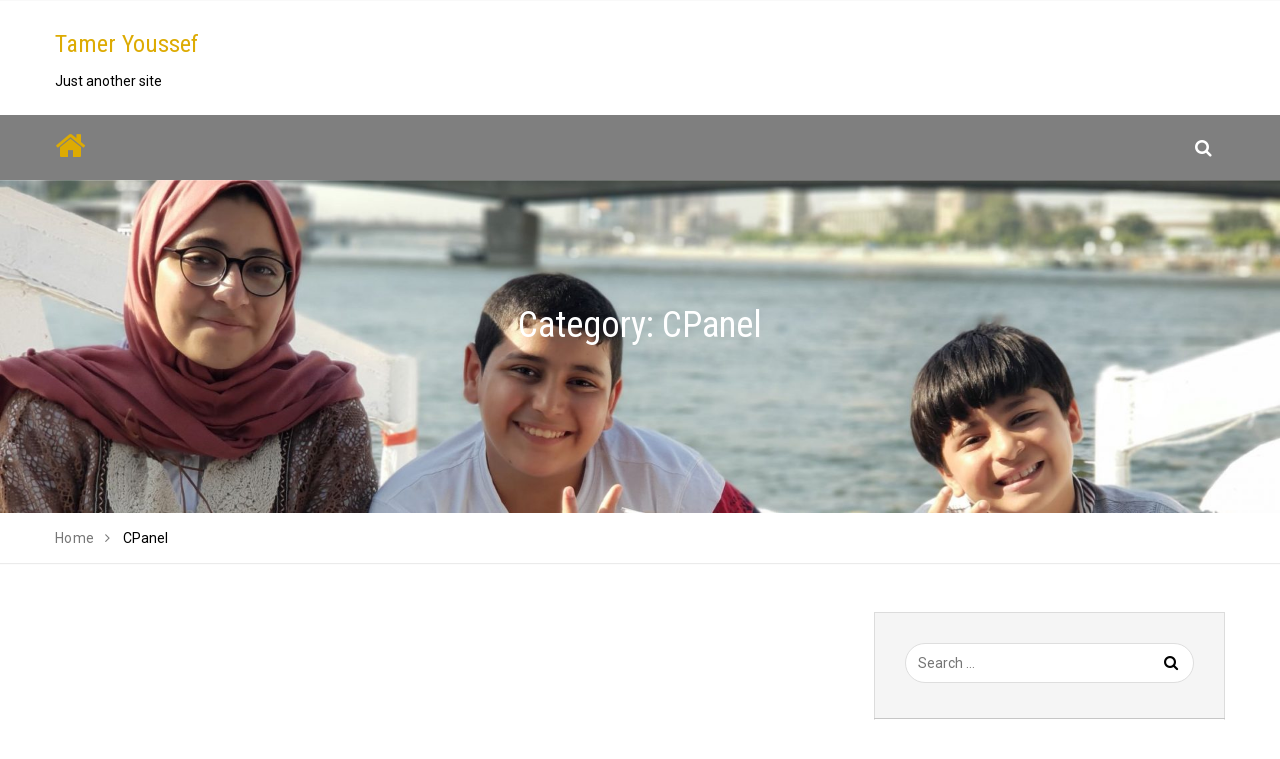

--- FILE ---
content_type: text/html; charset=UTF-8
request_url: http://tamer-az.com/?cat=2
body_size: 55256
content:
<!doctype html>
<html lang="en-US">
<head>
	<meta charset="UTF-8">
	<meta name="viewport" content="width=device-width, initial-scale=1">
	<link rel="profile" href="http://gmpg.org/xfn/11">

	<title>CPanel &#8211; Tamer Youssef</title>
<meta name='robots' content='max-image-preview:large' />
<link rel='dns-prefetch' href='//fonts.googleapis.com' />
<link rel="alternate" type="application/rss+xml" title="Tamer Youssef &raquo; Feed" href="http://tamer-az.com/?feed=rss2" />
<link rel="alternate" type="application/rss+xml" title="Tamer Youssef &raquo; Comments Feed" href="http://tamer-az.com/?feed=comments-rss2" />
<link rel="alternate" type="application/rss+xml" title="Tamer Youssef &raquo; CPanel Category Feed" href="http://tamer-az.com/?feed=rss2&#038;cat=2" />
<style id='wp-img-auto-sizes-contain-inline-css' type='text/css'>
img:is([sizes=auto i],[sizes^="auto," i]){contain-intrinsic-size:3000px 1500px}
/*# sourceURL=wp-img-auto-sizes-contain-inline-css */
</style>
<style id='wp-emoji-styles-inline-css' type='text/css'>

	img.wp-smiley, img.emoji {
		display: inline !important;
		border: none !important;
		box-shadow: none !important;
		height: 1em !important;
		width: 1em !important;
		margin: 0 0.07em !important;
		vertical-align: -0.1em !important;
		background: none !important;
		padding: 0 !important;
	}
/*# sourceURL=wp-emoji-styles-inline-css */
</style>
<style id='wp-block-library-inline-css' type='text/css'>
:root{--wp-block-synced-color:#7a00df;--wp-block-synced-color--rgb:122,0,223;--wp-bound-block-color:var(--wp-block-synced-color);--wp-editor-canvas-background:#ddd;--wp-admin-theme-color:#007cba;--wp-admin-theme-color--rgb:0,124,186;--wp-admin-theme-color-darker-10:#006ba1;--wp-admin-theme-color-darker-10--rgb:0,107,160.5;--wp-admin-theme-color-darker-20:#005a87;--wp-admin-theme-color-darker-20--rgb:0,90,135;--wp-admin-border-width-focus:2px}@media (min-resolution:192dpi){:root{--wp-admin-border-width-focus:1.5px}}.wp-element-button{cursor:pointer}:root .has-very-light-gray-background-color{background-color:#eee}:root .has-very-dark-gray-background-color{background-color:#313131}:root .has-very-light-gray-color{color:#eee}:root .has-very-dark-gray-color{color:#313131}:root .has-vivid-green-cyan-to-vivid-cyan-blue-gradient-background{background:linear-gradient(135deg,#00d084,#0693e3)}:root .has-purple-crush-gradient-background{background:linear-gradient(135deg,#34e2e4,#4721fb 50%,#ab1dfe)}:root .has-hazy-dawn-gradient-background{background:linear-gradient(135deg,#faaca8,#dad0ec)}:root .has-subdued-olive-gradient-background{background:linear-gradient(135deg,#fafae1,#67a671)}:root .has-atomic-cream-gradient-background{background:linear-gradient(135deg,#fdd79a,#004a59)}:root .has-nightshade-gradient-background{background:linear-gradient(135deg,#330968,#31cdcf)}:root .has-midnight-gradient-background{background:linear-gradient(135deg,#020381,#2874fc)}:root{--wp--preset--font-size--normal:16px;--wp--preset--font-size--huge:42px}.has-regular-font-size{font-size:1em}.has-larger-font-size{font-size:2.625em}.has-normal-font-size{font-size:var(--wp--preset--font-size--normal)}.has-huge-font-size{font-size:var(--wp--preset--font-size--huge)}.has-text-align-center{text-align:center}.has-text-align-left{text-align:left}.has-text-align-right{text-align:right}.has-fit-text{white-space:nowrap!important}#end-resizable-editor-section{display:none}.aligncenter{clear:both}.items-justified-left{justify-content:flex-start}.items-justified-center{justify-content:center}.items-justified-right{justify-content:flex-end}.items-justified-space-between{justify-content:space-between}.screen-reader-text{border:0;clip-path:inset(50%);height:1px;margin:-1px;overflow:hidden;padding:0;position:absolute;width:1px;word-wrap:normal!important}.screen-reader-text:focus{background-color:#ddd;clip-path:none;color:#444;display:block;font-size:1em;height:auto;left:5px;line-height:normal;padding:15px 23px 14px;text-decoration:none;top:5px;width:auto;z-index:100000}html :where(.has-border-color){border-style:solid}html :where([style*=border-top-color]){border-top-style:solid}html :where([style*=border-right-color]){border-right-style:solid}html :where([style*=border-bottom-color]){border-bottom-style:solid}html :where([style*=border-left-color]){border-left-style:solid}html :where([style*=border-width]){border-style:solid}html :where([style*=border-top-width]){border-top-style:solid}html :where([style*=border-right-width]){border-right-style:solid}html :where([style*=border-bottom-width]){border-bottom-style:solid}html :where([style*=border-left-width]){border-left-style:solid}html :where(img[class*=wp-image-]){height:auto;max-width:100%}:where(figure){margin:0 0 1em}html :where(.is-position-sticky){--wp-admin--admin-bar--position-offset:var(--wp-admin--admin-bar--height,0px)}@media screen and (max-width:600px){html :where(.is-position-sticky){--wp-admin--admin-bar--position-offset:0px}}

/*# sourceURL=wp-block-library-inline-css */
</style><style id='wp-block-heading-inline-css' type='text/css'>
h1:where(.wp-block-heading).has-background,h2:where(.wp-block-heading).has-background,h3:where(.wp-block-heading).has-background,h4:where(.wp-block-heading).has-background,h5:where(.wp-block-heading).has-background,h6:where(.wp-block-heading).has-background{padding:1.25em 2.375em}h1.has-text-align-left[style*=writing-mode]:where([style*=vertical-lr]),h1.has-text-align-right[style*=writing-mode]:where([style*=vertical-rl]),h2.has-text-align-left[style*=writing-mode]:where([style*=vertical-lr]),h2.has-text-align-right[style*=writing-mode]:where([style*=vertical-rl]),h3.has-text-align-left[style*=writing-mode]:where([style*=vertical-lr]),h3.has-text-align-right[style*=writing-mode]:where([style*=vertical-rl]),h4.has-text-align-left[style*=writing-mode]:where([style*=vertical-lr]),h4.has-text-align-right[style*=writing-mode]:where([style*=vertical-rl]),h5.has-text-align-left[style*=writing-mode]:where([style*=vertical-lr]),h5.has-text-align-right[style*=writing-mode]:where([style*=vertical-rl]),h6.has-text-align-left[style*=writing-mode]:where([style*=vertical-lr]),h6.has-text-align-right[style*=writing-mode]:where([style*=vertical-rl]){rotate:180deg}
/*# sourceURL=http://tamer-az.com/wp-includes/blocks/heading/style.min.css */
</style>
<style id='wp-block-list-inline-css' type='text/css'>
ol,ul{box-sizing:border-box}:root :where(.wp-block-list.has-background){padding:1.25em 2.375em}
/*# sourceURL=http://tamer-az.com/wp-includes/blocks/list/style.min.css */
</style>
<style id='wp-block-paragraph-inline-css' type='text/css'>
.is-small-text{font-size:.875em}.is-regular-text{font-size:1em}.is-large-text{font-size:2.25em}.is-larger-text{font-size:3em}.has-drop-cap:not(:focus):first-letter{float:left;font-size:8.4em;font-style:normal;font-weight:100;line-height:.68;margin:.05em .1em 0 0;text-transform:uppercase}body.rtl .has-drop-cap:not(:focus):first-letter{float:none;margin-left:.1em}p.has-drop-cap.has-background{overflow:hidden}:root :where(p.has-background){padding:1.25em 2.375em}:where(p.has-text-color:not(.has-link-color)) a{color:inherit}p.has-text-align-left[style*="writing-mode:vertical-lr"],p.has-text-align-right[style*="writing-mode:vertical-rl"]{rotate:180deg}
/*# sourceURL=http://tamer-az.com/wp-includes/blocks/paragraph/style.min.css */
</style>
<style id='wp-block-preformatted-inline-css' type='text/css'>
.wp-block-preformatted{box-sizing:border-box;white-space:pre-wrap}:where(.wp-block-preformatted.has-background){padding:1.25em 2.375em}
/*# sourceURL=http://tamer-az.com/wp-includes/blocks/preformatted/style.min.css */
</style>
<style id='wp-block-table-inline-css' type='text/css'>
.wp-block-table{overflow-x:auto}.wp-block-table table{border-collapse:collapse;width:100%}.wp-block-table thead{border-bottom:3px solid}.wp-block-table tfoot{border-top:3px solid}.wp-block-table td,.wp-block-table th{border:1px solid;padding:.5em}.wp-block-table .has-fixed-layout{table-layout:fixed;width:100%}.wp-block-table .has-fixed-layout td,.wp-block-table .has-fixed-layout th{word-break:break-word}.wp-block-table.aligncenter,.wp-block-table.alignleft,.wp-block-table.alignright{display:table;width:auto}.wp-block-table.aligncenter td,.wp-block-table.aligncenter th,.wp-block-table.alignleft td,.wp-block-table.alignleft th,.wp-block-table.alignright td,.wp-block-table.alignright th{word-break:break-word}.wp-block-table .has-subtle-light-gray-background-color{background-color:#f3f4f5}.wp-block-table .has-subtle-pale-green-background-color{background-color:#e9fbe5}.wp-block-table .has-subtle-pale-blue-background-color{background-color:#e7f5fe}.wp-block-table .has-subtle-pale-pink-background-color{background-color:#fcf0ef}.wp-block-table.is-style-stripes{background-color:initial;border-collapse:inherit;border-spacing:0}.wp-block-table.is-style-stripes tbody tr:nth-child(odd){background-color:#f0f0f0}.wp-block-table.is-style-stripes.has-subtle-light-gray-background-color tbody tr:nth-child(odd){background-color:#f3f4f5}.wp-block-table.is-style-stripes.has-subtle-pale-green-background-color tbody tr:nth-child(odd){background-color:#e9fbe5}.wp-block-table.is-style-stripes.has-subtle-pale-blue-background-color tbody tr:nth-child(odd){background-color:#e7f5fe}.wp-block-table.is-style-stripes.has-subtle-pale-pink-background-color tbody tr:nth-child(odd){background-color:#fcf0ef}.wp-block-table.is-style-stripes td,.wp-block-table.is-style-stripes th{border-color:#0000}.wp-block-table.is-style-stripes{border-bottom:1px solid #f0f0f0}.wp-block-table .has-border-color td,.wp-block-table .has-border-color th,.wp-block-table .has-border-color tr,.wp-block-table .has-border-color>*{border-color:inherit}.wp-block-table table[style*=border-top-color] tr:first-child,.wp-block-table table[style*=border-top-color] tr:first-child td,.wp-block-table table[style*=border-top-color] tr:first-child th,.wp-block-table table[style*=border-top-color]>*,.wp-block-table table[style*=border-top-color]>* td,.wp-block-table table[style*=border-top-color]>* th{border-top-color:inherit}.wp-block-table table[style*=border-top-color] tr:not(:first-child){border-top-color:initial}.wp-block-table table[style*=border-right-color] td:last-child,.wp-block-table table[style*=border-right-color] th,.wp-block-table table[style*=border-right-color] tr,.wp-block-table table[style*=border-right-color]>*{border-right-color:inherit}.wp-block-table table[style*=border-bottom-color] tr:last-child,.wp-block-table table[style*=border-bottom-color] tr:last-child td,.wp-block-table table[style*=border-bottom-color] tr:last-child th,.wp-block-table table[style*=border-bottom-color]>*,.wp-block-table table[style*=border-bottom-color]>* td,.wp-block-table table[style*=border-bottom-color]>* th{border-bottom-color:inherit}.wp-block-table table[style*=border-bottom-color] tr:not(:last-child){border-bottom-color:initial}.wp-block-table table[style*=border-left-color] td:first-child,.wp-block-table table[style*=border-left-color] th,.wp-block-table table[style*=border-left-color] tr,.wp-block-table table[style*=border-left-color]>*{border-left-color:inherit}.wp-block-table table[style*=border-style] td,.wp-block-table table[style*=border-style] th,.wp-block-table table[style*=border-style] tr,.wp-block-table table[style*=border-style]>*{border-style:inherit}.wp-block-table table[style*=border-width] td,.wp-block-table table[style*=border-width] th,.wp-block-table table[style*=border-width] tr,.wp-block-table table[style*=border-width]>*{border-style:inherit;border-width:inherit}
/*# sourceURL=http://tamer-az.com/wp-includes/blocks/table/style.min.css */
</style>
<style id='global-styles-inline-css' type='text/css'>
:root{--wp--preset--aspect-ratio--square: 1;--wp--preset--aspect-ratio--4-3: 4/3;--wp--preset--aspect-ratio--3-4: 3/4;--wp--preset--aspect-ratio--3-2: 3/2;--wp--preset--aspect-ratio--2-3: 2/3;--wp--preset--aspect-ratio--16-9: 16/9;--wp--preset--aspect-ratio--9-16: 9/16;--wp--preset--color--black: #000000;--wp--preset--color--cyan-bluish-gray: #abb8c3;--wp--preset--color--white: #ffffff;--wp--preset--color--pale-pink: #f78da7;--wp--preset--color--vivid-red: #cf2e2e;--wp--preset--color--luminous-vivid-orange: #ff6900;--wp--preset--color--luminous-vivid-amber: #fcb900;--wp--preset--color--light-green-cyan: #7bdcb5;--wp--preset--color--vivid-green-cyan: #00d084;--wp--preset--color--pale-cyan-blue: #8ed1fc;--wp--preset--color--vivid-cyan-blue: #0693e3;--wp--preset--color--vivid-purple: #9b51e0;--wp--preset--gradient--vivid-cyan-blue-to-vivid-purple: linear-gradient(135deg,rgb(6,147,227) 0%,rgb(155,81,224) 100%);--wp--preset--gradient--light-green-cyan-to-vivid-green-cyan: linear-gradient(135deg,rgb(122,220,180) 0%,rgb(0,208,130) 100%);--wp--preset--gradient--luminous-vivid-amber-to-luminous-vivid-orange: linear-gradient(135deg,rgb(252,185,0) 0%,rgb(255,105,0) 100%);--wp--preset--gradient--luminous-vivid-orange-to-vivid-red: linear-gradient(135deg,rgb(255,105,0) 0%,rgb(207,46,46) 100%);--wp--preset--gradient--very-light-gray-to-cyan-bluish-gray: linear-gradient(135deg,rgb(238,238,238) 0%,rgb(169,184,195) 100%);--wp--preset--gradient--cool-to-warm-spectrum: linear-gradient(135deg,rgb(74,234,220) 0%,rgb(151,120,209) 20%,rgb(207,42,186) 40%,rgb(238,44,130) 60%,rgb(251,105,98) 80%,rgb(254,248,76) 100%);--wp--preset--gradient--blush-light-purple: linear-gradient(135deg,rgb(255,206,236) 0%,rgb(152,150,240) 100%);--wp--preset--gradient--blush-bordeaux: linear-gradient(135deg,rgb(254,205,165) 0%,rgb(254,45,45) 50%,rgb(107,0,62) 100%);--wp--preset--gradient--luminous-dusk: linear-gradient(135deg,rgb(255,203,112) 0%,rgb(199,81,192) 50%,rgb(65,88,208) 100%);--wp--preset--gradient--pale-ocean: linear-gradient(135deg,rgb(255,245,203) 0%,rgb(182,227,212) 50%,rgb(51,167,181) 100%);--wp--preset--gradient--electric-grass: linear-gradient(135deg,rgb(202,248,128) 0%,rgb(113,206,126) 100%);--wp--preset--gradient--midnight: linear-gradient(135deg,rgb(2,3,129) 0%,rgb(40,116,252) 100%);--wp--preset--font-size--small: 13px;--wp--preset--font-size--medium: 20px;--wp--preset--font-size--large: 36px;--wp--preset--font-size--x-large: 42px;--wp--preset--spacing--20: 0.44rem;--wp--preset--spacing--30: 0.67rem;--wp--preset--spacing--40: 1rem;--wp--preset--spacing--50: 1.5rem;--wp--preset--spacing--60: 2.25rem;--wp--preset--spacing--70: 3.38rem;--wp--preset--spacing--80: 5.06rem;--wp--preset--shadow--natural: 6px 6px 9px rgba(0, 0, 0, 0.2);--wp--preset--shadow--deep: 12px 12px 50px rgba(0, 0, 0, 0.4);--wp--preset--shadow--sharp: 6px 6px 0px rgba(0, 0, 0, 0.2);--wp--preset--shadow--outlined: 6px 6px 0px -3px rgb(255, 255, 255), 6px 6px rgb(0, 0, 0);--wp--preset--shadow--crisp: 6px 6px 0px rgb(0, 0, 0);}:where(.is-layout-flex){gap: 0.5em;}:where(.is-layout-grid){gap: 0.5em;}body .is-layout-flex{display: flex;}.is-layout-flex{flex-wrap: wrap;align-items: center;}.is-layout-flex > :is(*, div){margin: 0;}body .is-layout-grid{display: grid;}.is-layout-grid > :is(*, div){margin: 0;}:where(.wp-block-columns.is-layout-flex){gap: 2em;}:where(.wp-block-columns.is-layout-grid){gap: 2em;}:where(.wp-block-post-template.is-layout-flex){gap: 1.25em;}:where(.wp-block-post-template.is-layout-grid){gap: 1.25em;}.has-black-color{color: var(--wp--preset--color--black) !important;}.has-cyan-bluish-gray-color{color: var(--wp--preset--color--cyan-bluish-gray) !important;}.has-white-color{color: var(--wp--preset--color--white) !important;}.has-pale-pink-color{color: var(--wp--preset--color--pale-pink) !important;}.has-vivid-red-color{color: var(--wp--preset--color--vivid-red) !important;}.has-luminous-vivid-orange-color{color: var(--wp--preset--color--luminous-vivid-orange) !important;}.has-luminous-vivid-amber-color{color: var(--wp--preset--color--luminous-vivid-amber) !important;}.has-light-green-cyan-color{color: var(--wp--preset--color--light-green-cyan) !important;}.has-vivid-green-cyan-color{color: var(--wp--preset--color--vivid-green-cyan) !important;}.has-pale-cyan-blue-color{color: var(--wp--preset--color--pale-cyan-blue) !important;}.has-vivid-cyan-blue-color{color: var(--wp--preset--color--vivid-cyan-blue) !important;}.has-vivid-purple-color{color: var(--wp--preset--color--vivid-purple) !important;}.has-black-background-color{background-color: var(--wp--preset--color--black) !important;}.has-cyan-bluish-gray-background-color{background-color: var(--wp--preset--color--cyan-bluish-gray) !important;}.has-white-background-color{background-color: var(--wp--preset--color--white) !important;}.has-pale-pink-background-color{background-color: var(--wp--preset--color--pale-pink) !important;}.has-vivid-red-background-color{background-color: var(--wp--preset--color--vivid-red) !important;}.has-luminous-vivid-orange-background-color{background-color: var(--wp--preset--color--luminous-vivid-orange) !important;}.has-luminous-vivid-amber-background-color{background-color: var(--wp--preset--color--luminous-vivid-amber) !important;}.has-light-green-cyan-background-color{background-color: var(--wp--preset--color--light-green-cyan) !important;}.has-vivid-green-cyan-background-color{background-color: var(--wp--preset--color--vivid-green-cyan) !important;}.has-pale-cyan-blue-background-color{background-color: var(--wp--preset--color--pale-cyan-blue) !important;}.has-vivid-cyan-blue-background-color{background-color: var(--wp--preset--color--vivid-cyan-blue) !important;}.has-vivid-purple-background-color{background-color: var(--wp--preset--color--vivid-purple) !important;}.has-black-border-color{border-color: var(--wp--preset--color--black) !important;}.has-cyan-bluish-gray-border-color{border-color: var(--wp--preset--color--cyan-bluish-gray) !important;}.has-white-border-color{border-color: var(--wp--preset--color--white) !important;}.has-pale-pink-border-color{border-color: var(--wp--preset--color--pale-pink) !important;}.has-vivid-red-border-color{border-color: var(--wp--preset--color--vivid-red) !important;}.has-luminous-vivid-orange-border-color{border-color: var(--wp--preset--color--luminous-vivid-orange) !important;}.has-luminous-vivid-amber-border-color{border-color: var(--wp--preset--color--luminous-vivid-amber) !important;}.has-light-green-cyan-border-color{border-color: var(--wp--preset--color--light-green-cyan) !important;}.has-vivid-green-cyan-border-color{border-color: var(--wp--preset--color--vivid-green-cyan) !important;}.has-pale-cyan-blue-border-color{border-color: var(--wp--preset--color--pale-cyan-blue) !important;}.has-vivid-cyan-blue-border-color{border-color: var(--wp--preset--color--vivid-cyan-blue) !important;}.has-vivid-purple-border-color{border-color: var(--wp--preset--color--vivid-purple) !important;}.has-vivid-cyan-blue-to-vivid-purple-gradient-background{background: var(--wp--preset--gradient--vivid-cyan-blue-to-vivid-purple) !important;}.has-light-green-cyan-to-vivid-green-cyan-gradient-background{background: var(--wp--preset--gradient--light-green-cyan-to-vivid-green-cyan) !important;}.has-luminous-vivid-amber-to-luminous-vivid-orange-gradient-background{background: var(--wp--preset--gradient--luminous-vivid-amber-to-luminous-vivid-orange) !important;}.has-luminous-vivid-orange-to-vivid-red-gradient-background{background: var(--wp--preset--gradient--luminous-vivid-orange-to-vivid-red) !important;}.has-very-light-gray-to-cyan-bluish-gray-gradient-background{background: var(--wp--preset--gradient--very-light-gray-to-cyan-bluish-gray) !important;}.has-cool-to-warm-spectrum-gradient-background{background: var(--wp--preset--gradient--cool-to-warm-spectrum) !important;}.has-blush-light-purple-gradient-background{background: var(--wp--preset--gradient--blush-light-purple) !important;}.has-blush-bordeaux-gradient-background{background: var(--wp--preset--gradient--blush-bordeaux) !important;}.has-luminous-dusk-gradient-background{background: var(--wp--preset--gradient--luminous-dusk) !important;}.has-pale-ocean-gradient-background{background: var(--wp--preset--gradient--pale-ocean) !important;}.has-electric-grass-gradient-background{background: var(--wp--preset--gradient--electric-grass) !important;}.has-midnight-gradient-background{background: var(--wp--preset--gradient--midnight) !important;}.has-small-font-size{font-size: var(--wp--preset--font-size--small) !important;}.has-medium-font-size{font-size: var(--wp--preset--font-size--medium) !important;}.has-large-font-size{font-size: var(--wp--preset--font-size--large) !important;}.has-x-large-font-size{font-size: var(--wp--preset--font-size--x-large) !important;}
/*# sourceURL=global-styles-inline-css */
</style>

<style id='classic-theme-styles-inline-css' type='text/css'>
/*! This file is auto-generated */
.wp-block-button__link{color:#fff;background-color:#32373c;border-radius:9999px;box-shadow:none;text-decoration:none;padding:calc(.667em + 2px) calc(1.333em + 2px);font-size:1.125em}.wp-block-file__button{background:#32373c;color:#fff;text-decoration:none}
/*# sourceURL=/wp-includes/css/classic-themes.min.css */
</style>
<link rel='stylesheet' id='bc-business-consulting-Roboto+Condensed-css' href='//fonts.googleapis.com/css?family=Roboto+Condensed%3A300i%2C400%2C700&#038;ver=6.9' type='text/css' media='all' />
<link rel='stylesheet' id='bc-business-consulting-Roboto-css' href='//fonts.googleapis.com/css?family=Roboto%3A400%2C500&#038;ver=6.9' type='text/css' media='all' />
<link rel='stylesheet' id='bootstrap-css' href='http://tamer-az.com/wp-content/themes/bc-business-consulting/vendors/bootstrap/bootstrap.css?ver=6.9' type='text/css' media='all' />
<link rel='stylesheet' id='font-awesome-css' href='http://tamer-az.com/wp-content/themes/bc-business-consulting/vendors/font-awesome/font-awesome.css?ver=6.9' type='text/css' media='all' />
<link rel='stylesheet' id='magnific-popup-css' href='http://tamer-az.com/wp-content/themes/bc-business-consulting/vendors/magnific-popup/magnific-popup.css?ver=6.9' type='text/css' media='all' />
<link rel='stylesheet' id='owl-carousel-css' href='http://tamer-az.com/wp-content/themes/bc-business-consulting/vendors/owl-carousel/owl-carousel.css?ver=6.9' type='text/css' media='all' />
<link rel='stylesheet' id='aos-next-css' href='http://tamer-az.com/wp-content/themes/bc-business-consulting/vendors/aos-next/aos.css?ver=6.9' type='text/css' media='all' />
<link rel='stylesheet' id='bc-business-consulting-navigation-css' href='http://tamer-az.com/wp-content/themes/bc-business-consulting/assets/navigation-menu.css?ver=6.9' type='text/css' media='all' />
<link rel='stylesheet' id='bc-business-consulting-css' href='http://tamer-az.com/wp-content/themes/bc-business-consulting/style.css?ver=6.9' type='text/css' media='all' />
<script type="text/javascript" src="http://tamer-az.com/wp-includes/js/jquery/jquery.min.js?ver=3.7.1" id="jquery-core-js"></script>
<script type="text/javascript" src="http://tamer-az.com/wp-includes/js/jquery/jquery-migrate.min.js?ver=3.4.1" id="jquery-migrate-js"></script>
<link rel="https://api.w.org/" href="http://tamer-az.com/index.php?rest_route=/" /><link rel="alternate" title="JSON" type="application/json" href="http://tamer-az.com/index.php?rest_route=/wp/v2/categories/2" /><link rel="EditURI" type="application/rsd+xml" title="RSD" href="http://tamer-az.com/xmlrpc.php?rsd" />
<meta name="generator" content="WordPress 6.9" />
<style type="text/css">.recentcomments a{display:inline !important;padding:0 !important;margin:0 !important;}</style></head>

<body class="archive category category-cpanel category-2 wp-theme-bc-business-consulting hfeed">
<div id="page" class="site">
<a class="skip-link screen-reader-text" href="#bc-main-container">
Skip to content</a>
<!-- Header -->
<header class="header-main">
        <!-- Top Header -->
        <div class="top-header ">
            <!-- Container -->
            <div class="container">
              <div class="row">
              	
              	<div class="col-md-6 col-sm-6">
                	                </div>
                <div class="col-md-6 col-sm-6">
                  <div class="pull-right top-menu">
					                	</div>
                 </div>   
               </div>     
            </div><!-- Container /- -->
        </div><!-- Top Header /- -->
             <div class="middle-header container-fluid no-padding">
            <div class="container">
            	<div class="row">
                	<div class="col-md-4 col-sm-5">
                        <div class="logo-block">
                                                       
                                <h3><a href="http://tamer-az.com/" rel="home">Tamer Youssef</a></h3>
                                                                <p class="site-description">Just another site
</p>
                            
                                                        
                               
                        </div>
                   </div> 
                   <div class="col-md-8 col-sm-7">
                   		                        <div class="header-info">
                                                    </div>
                                        	</div>
                
                </div>
            </div>
        </div>	

     </header>
    
    
<div id="menu_container_wrapper">
<!-- Menu Block -->

	     <div id="sticker">
    <div class="menu-block menu-block-section container-fluid no-padding">
        <!-- Container -->
        <div class="container">	
        	<div class="row">
                <div class="col-md-10">			
                    <span class="home-icon"><a href="http://tamer-az.com/"><i class="fa fa-home" ></i></a></span>
                    <nav class="navbar ow-navigation">
                    
                        
                        <div class="navbar-header">
                            <button aria-controls="navbar" aria-expanded="false" data-target="#navbar" data-toggle="collapse" class="navbar-toggle collapsed" type="button" tabindex="0" autofocus>
                                <span class="sr-only">Toggle navigation</span>
                                <span class="icon-bar"></span>
                                <span class="icon-bar"></span>
                                <span class="icon-bar"></span>
                            </button>
                        </div>
                                                
                    </nav><!-- Navigation /- -->
                </div>
                <div class="col-md-2 mobile-hide">	
                 <div class="header-social">
                        <ul> 
                                    
                    						<li><a href="javascript:void(0);" title="search_icon" id="popup-search"><i class="fa fa-search"></i></a></li>
                                        </ul>
                    </div>
            	</div>
           
           </div> <!-- Row /- -->
        </div><!-- Container /- -->
    </div><!-- Menu Block /- -->
  </div>
          	<div class="custom_header">
     <h1 class="display-1">Category: <span>CPanel</span></h1><div class="subtitle">                          </div>    	</div>
    <img src="http://tamer-az.com/wp-content/uploads/2018/09/cropped-20180814_161001-1.jpg" class="img-responsive" alt="" title="" />    

     
</div>
   


<main class="site-main page-spacing" id="main-content">        <div class=" page-breadcrumb">
            <div class="container">
            	<div role="navigation" aria-label="Breadcrumbs" class="crumb" itemprop="breadcrumb"><ol class="breadcrumb" itemscope itemtype="http://schema.org/BreadcrumbList"><meta name="numberOfItems" content="2" /><meta name="itemListOrder" content="Ascending" /><li itemprop="itemListElement" itemscope itemtype="http://schema.org/ListItem" class="trail-item trail-begin"><a href="http://tamer-az.com" rel="home"><span itemprop="name"><i class="ti-home"></i> Home</span></a><meta itemprop="position" content="1" /> </li><li itemprop="itemListElement" itemscope itemtype="http://schema.org/ListItem" class="trail-item trail-end"><span itemprop="name">CPanel</span><meta itemprop="position" content="2" /> </li></ol></div>            </div>
        </div>
                <div id="bc-main-container" class="container blog latestnews-section ">
             <div class="row">
                <div class="col-md-8 col-sm-8 content-area pull-left">
          		
    
            
<article data-aos="fade-up" id="post-65" class="type-post loop-posts post-65 post status-publish format-standard hentry category-cpanel category-linux">
	
				        	 <div class="post-grid-image"></div>
          
			        <div class="entry-meta">
        <ul class="list-inline"><li class="posted-on"><i class="fa fa-calendar"></i>Posted on <time class="entry-date published updated" datetime="2018-11-18T13:28:42+00:00">November 18, 2018</time></li><li>/</li><li class="cat-links">Posted in <a href="http://tamer-az.com/?cat=2" rel="category">CPanel</a>, <a href="http://tamer-az.com/?cat=4" rel="category">Linux</a></li><li>/</li><li class="comments-link"><a href="http://tamer-az.com/?p=65#respond">Leave a Comment<span class="screen-reader-text"> on Install Cpanel / WHM</span></a></li></ul>         <a href="http://tamer-az.com/?author=1" class="avatar_round"><img alt='' src='https://secure.gravatar.com/avatar/41ffc83b2bec969dd619b1fc30b6b0155ffb11c91b7387c6c6457fc4a5e03eec?s=70&#038;d=mm&#038;r=g' srcset='https://secure.gravatar.com/avatar/41ffc83b2bec969dd619b1fc30b6b0155ffb11c91b7387c6c6457fc4a5e03eec?s=140&#038;d=mm&#038;r=g 2x' class='avatar avatar-70 photo' height='70' width='70' decoding='async'/> </a>        </div><!-- .entry-meta -->
        	

	<div class="entry-content entry-block">
    
    <div class="post-by">
        <span>By -</span>
       <a href="http://tamer-az.com/?author=1">Tamer</a>    </div>
	
        <div class="entry-title">
        <h2 class="entry-title"><a href="http://tamer-az.com/?p=65" rel="bookmark">Install Cpanel / WHM</a></h2>        </div>
                            
		<p>1- Disabling NetworkManager CentOs 7 The following steps will disable NetworkManager service and allows the interface to be managed only by network service. 1. To check which are the interfaces managed by NetworkManager # nmcli device status This displays a table that lists all network interfaces along with their STATE. If Network Manager is not controlling an interface, its STATE</p>
<div class="clearfix"></div>
<div class="pull-left padding-top-25"><a href="http://tamer-az.com/?p=65" class="btn btn-theme">Continue reading<span class="screen-reader-text"> &#8220;Install Cpanel / WHM&#8221;</span> <i class="fa fa-fw fa-long-arrow-right"></i> </a>  </div>
       
    
        <div class="pull-right padding-top-35">
                </div>
       
        <div class="clearfix"></div>
	</div><!-- .entry-content -->
    
    
	
</article><!-- #post-65 -->

<article data-aos="fade-up" id="post-32" class="type-post loop-posts post-32 post status-publish format-standard hentry category-cpanel category-email">
	
				        	 <div class="post-grid-image"></div>
          
			        <div class="entry-meta">
        <ul class="list-inline"><li class="posted-on"><i class="fa fa-calendar"></i>Posted on <time class="entry-date published updated" datetime="2018-10-11T13:23:56+00:00">October 11, 2018</time></li><li>/</li><li class="cat-links">Posted in <a href="http://tamer-az.com/?cat=2" rel="category">CPanel</a>, <a href="http://tamer-az.com/?cat=5" rel="category">Email</a></li><li>/</li><li class="comments-link"><a href="http://tamer-az.com/?p=32#respond">Leave a Comment<span class="screen-reader-text"> on cPanel: How to Limit Maximum Email Size or Email Attachment</span></a></li></ul>         <a href="http://tamer-az.com/?author=1" class="avatar_round"><img alt='' src='https://secure.gravatar.com/avatar/41ffc83b2bec969dd619b1fc30b6b0155ffb11c91b7387c6c6457fc4a5e03eec?s=70&#038;d=mm&#038;r=g' srcset='https://secure.gravatar.com/avatar/41ffc83b2bec969dd619b1fc30b6b0155ffb11c91b7387c6c6457fc4a5e03eec?s=140&#038;d=mm&#038;r=g 2x' class='avatar avatar-70 photo' height='70' width='70' decoding='async'/> </a>        </div><!-- .entry-meta -->
        	

	<div class="entry-content entry-block">
    
    <div class="post-by">
        <span>By -</span>
       <a href="http://tamer-az.com/?author=1">Tamer</a>    </div>
	
        <div class="entry-title">
        <h2 class="entry-title"><a href="http://tamer-az.com/?p=32" rel="bookmark">cPanel: How to Limit Maximum Email Size or Email Attachment</a></h2>        </div>
                            
		<p>Default max file size limit that can be sent and received in cPanel (Exim Mail Server) is 50 MB, and How to Limit Maximum Email Size or Email Attachment ? To Limit Maximum Email Size do the following, Login to cPanel/WHM as root Under Service Configuration, Click “exim Configuration Manager” Click “Advanced Editor” Scroll down and Click “Add additional Configuration</p>
<div class="clearfix"></div>
<div class="pull-left padding-top-25"><a href="http://tamer-az.com/?p=32" class="btn btn-theme">Continue reading<span class="screen-reader-text"> &#8220;cPanel: How to Limit Maximum Email Size or Email Attachment&#8221;</span> <i class="fa fa-fw fa-long-arrow-right"></i> </a>  </div>
       
    
        <div class="pull-right padding-top-35">
                </div>
       
        <div class="clearfix"></div>
	</div><!-- .entry-content -->
    
    
	
</article><!-- #post-32 -->

<article data-aos="fade-up" id="post-29" class="type-post loop-posts post-29 post status-publish format-standard hentry category-cpanel category-email">
	
				        	 <div class="post-grid-image"></div>
          
			        <div class="entry-meta">
        <ul class="list-inline"><li class="posted-on"><i class="fa fa-calendar"></i>Last Updated on <time class="entry-date published updated" datetime="2018-10-02T12:40:09+00:00">October 2, 2018</time></li><li>/</li><li class="cat-links">Posted in <a href="http://tamer-az.com/?cat=2" rel="category">CPanel</a>, <a href="http://tamer-az.com/?cat=5" rel="category">Email</a></li><li>/</li><li class="comments-link"><a href="http://tamer-az.com/?p=29#respond">Leave a Comment<span class="screen-reader-text"> on backscatter.</span></a></li></ul>         <a href="http://tamer-az.com/?author=1" class="avatar_round"><img alt='' src='https://secure.gravatar.com/avatar/41ffc83b2bec969dd619b1fc30b6b0155ffb11c91b7387c6c6457fc4a5e03eec?s=70&#038;d=mm&#038;r=g' srcset='https://secure.gravatar.com/avatar/41ffc83b2bec969dd619b1fc30b6b0155ffb11c91b7387c6c6457fc4a5e03eec?s=140&#038;d=mm&#038;r=g 2x' class='avatar avatar-70 photo' height='70' width='70' decoding='async'/> </a>        </div><!-- .entry-meta -->
        	

	<div class="entry-content entry-block">
    
    <div class="post-by">
        <span>By -</span>
       <a href="http://tamer-az.com/?author=1">Tamer</a>    </div>
	
        <div class="entry-title">
        <h2 class="entry-title"><a href="http://tamer-az.com/?p=29" rel="bookmark">backscatter.</a></h2>        </div>
                            
		<p> If you&#8217;re receiving messages saying an email has bounced, or is &#8220;undeliverable&#8221;, and you&#8217;re sure that the email could not have come from you (or malware on your computer/server), then you&#8217;re receiving backscatter. If you&#8217;re using Exim, you can make the following change to cut down the amount of backscatter you receive: Go to WHM »Service Configuration »Exim Configuration Manager</p>
<div class="clearfix"></div>
<div class="pull-left padding-top-25"><a href="http://tamer-az.com/?p=29" class="btn btn-theme">Continue reading<span class="screen-reader-text"> &#8220;backscatter.&#8221;</span> <i class="fa fa-fw fa-long-arrow-right"></i> </a>  </div>
       
    
        <div class="pull-right padding-top-35">
                </div>
       
        <div class="clearfix"></div>
	</div><!-- .entry-content -->
    
    
	
</article><!-- #post-29 -->

<article data-aos="fade-up" id="post-27" class="type-post loop-posts post-27 post status-publish format-standard hentry category-cpanel category-linux">
	
				        	 <div class="post-grid-image"></div>
          
			        <div class="entry-meta">
        <ul class="list-inline"><li class="posted-on"><i class="fa fa-calendar"></i>Posted on <time class="entry-date published updated" datetime="2018-09-27T13:48:40+00:00">September 27, 2018</time></li><li>/</li><li class="cat-links">Posted in <a href="http://tamer-az.com/?cat=2" rel="category">CPanel</a>, <a href="http://tamer-az.com/?cat=4" rel="category">Linux</a></li><li>/</li><li class="comments-link"><a href="http://tamer-az.com/?p=27#respond">Leave a Comment<span class="screen-reader-text"> on How to Display (List) All Jobs in Cron / Crontab</span></a></li></ul>         <a href="http://tamer-az.com/?author=1" class="avatar_round"><img alt='' src='https://secure.gravatar.com/avatar/41ffc83b2bec969dd619b1fc30b6b0155ffb11c91b7387c6c6457fc4a5e03eec?s=70&#038;d=mm&#038;r=g' srcset='https://secure.gravatar.com/avatar/41ffc83b2bec969dd619b1fc30b6b0155ffb11c91b7387c6c6457fc4a5e03eec?s=140&#038;d=mm&#038;r=g 2x' class='avatar avatar-70 photo' height='70' width='70' loading='lazy' decoding='async'/> </a>        </div><!-- .entry-meta -->
        	

	<div class="entry-content entry-block">
    
    <div class="post-by">
        <span>By -</span>
       <a href="http://tamer-az.com/?author=1">Tamer</a>    </div>
	
        <div class="entry-title">
        <h2 class="entry-title"><a href="http://tamer-az.com/?p=27" rel="bookmark">How to Display (List) All Jobs in Cron / Crontab</a></h2>        </div>
                            
		<p>ervers can automatically perform tasks that you would otherwise have to perform yourself, such as running scripts. On Linux servers, the cron utility is the preferred way to automate the running of scripts. In this article we’ll cover how to view the jobs scheduled in the crontab list. For an introduction to Cron check-out our KB: How To: Automate Server</p>
<div class="clearfix"></div>
<div class="pull-left padding-top-25"><a href="http://tamer-az.com/?p=27" class="btn btn-theme">Continue reading<span class="screen-reader-text"> &#8220;How to Display (List) All Jobs in Cron / Crontab&#8221;</span> <i class="fa fa-fw fa-long-arrow-right"></i> </a>  </div>
       
    
        <div class="pull-right padding-top-35">
                </div>
       
        <div class="clearfix"></div>
	</div><!-- .entry-content -->
    
    
	
</article><!-- #post-27 -->

<article data-aos="fade-up" id="post-22" class="type-post loop-posts post-22 post status-publish format-standard hentry category-cpanel category-linux">
	
				        	 <div class="post-grid-image"></div>
          
			        <div class="entry-meta">
        <ul class="list-inline"><li class="posted-on"><i class="fa fa-calendar"></i>Posted on <time class="entry-date published updated" datetime="2018-09-27T13:46:56+00:00">September 27, 2018</time></li><li>/</li><li class="cat-links">Posted in <a href="http://tamer-az.com/?cat=2" rel="category">CPanel</a>, <a href="http://tamer-az.com/?cat=4" rel="category">Linux</a></li><li>/</li><li class="comments-link"><a href="http://tamer-az.com/?p=22#respond">Leave a Comment<span class="screen-reader-text"> on Scheduling Tasks with Cron Jobs</span></a></li></ul>         <a href="http://tamer-az.com/?author=1" class="avatar_round"><img alt='' src='https://secure.gravatar.com/avatar/41ffc83b2bec969dd619b1fc30b6b0155ffb11c91b7387c6c6457fc4a5e03eec?s=70&#038;d=mm&#038;r=g' srcset='https://secure.gravatar.com/avatar/41ffc83b2bec969dd619b1fc30b6b0155ffb11c91b7387c6c6457fc4a5e03eec?s=140&#038;d=mm&#038;r=g 2x' class='avatar avatar-70 photo' height='70' width='70' loading='lazy' decoding='async'/> </a>        </div><!-- .entry-meta -->
        	

	<div class="entry-content entry-block">
    
    <div class="post-by">
        <span>By -</span>
       <a href="http://tamer-az.com/?author=1">Tamer</a>    </div>
	
        <div class="entry-title">
        <h2 class="entry-title"><a href="http://tamer-az.com/?p=22" rel="bookmark">Scheduling Tasks with Cron Jobs</a></h2>        </div>
                            
		<p>Cron Jobs are used for scheduling tasks to run on the server. They&#8217;re most commonly used for automating system maintenance or administration. However, they are also relevant to web application development. There are many situations when a web application may need certain tasks to run periodically. Today we are going to explore the fundamentals of Cron Jobs. Definitions First let&#8217;s</p>
<div class="clearfix"></div>
<div class="pull-left padding-top-25"><a href="http://tamer-az.com/?p=22" class="btn btn-theme">Continue reading<span class="screen-reader-text"> &#8220;Scheduling Tasks with Cron Jobs&#8221;</span> <i class="fa fa-fw fa-long-arrow-right"></i> </a>  </div>
       
    
        <div class="pull-right padding-top-35">
                </div>
       
        <div class="clearfix"></div>
	</div><!-- .entry-content -->
    
    
	
</article><!-- #post-22 -->

<article data-aos="fade-up" id="post-20" class="type-post loop-posts post-20 post status-publish format-standard hentry category-cpanel">
	
				        	 <div class="post-grid-image"></div>
          
			        <div class="entry-meta">
        <ul class="list-inline"><li class="posted-on"><i class="fa fa-calendar"></i>Last Updated on <time class="entry-date published updated" datetime="2018-09-26T13:46:10+00:00">September 26, 2018</time></li><li>/</li><li class="cat-links">Posted in <a href="http://tamer-az.com/?cat=2" rel="category">CPanel</a></li><li>/</li><li class="comments-link"><a href="http://tamer-az.com/?p=20#respond">Leave a Comment<span class="screen-reader-text"> on How to Block or Allow Specific Ports by Country in the CSF Firewall</span></a></li></ul>         <a href="http://tamer-az.com/?author=1" class="avatar_round"><img alt='' src='https://secure.gravatar.com/avatar/41ffc83b2bec969dd619b1fc30b6b0155ffb11c91b7387c6c6457fc4a5e03eec?s=70&#038;d=mm&#038;r=g' srcset='https://secure.gravatar.com/avatar/41ffc83b2bec969dd619b1fc30b6b0155ffb11c91b7387c6c6457fc4a5e03eec?s=140&#038;d=mm&#038;r=g 2x' class='avatar avatar-70 photo' height='70' width='70' loading='lazy' decoding='async'/> </a>        </div><!-- .entry-meta -->
        	

	<div class="entry-content entry-block">
    
    <div class="post-by">
        <span>By -</span>
       <a href="http://tamer-az.com/?author=1">Tamer</a>    </div>
	
        <div class="entry-title">
        <h2 class="entry-title"><a href="http://tamer-az.com/?p=20" rel="bookmark">How to Block or Allow Specific Ports by Country in the CSF Firewall</a></h2>        </div>
                            
		<p>How to Back up and Restore the CSF Firewall Configuration How to Block Traffic by Country in the CSF Firewall How to Allow Traffic by Country in the CSF Firewall How to Block or Allow Specific Ports by Country in the CSF Firewall Basic DoS/DDoS Mitigation with the CSF Firewall In addition to being able to manage traffic from a</p>
<div class="clearfix"></div>
<div class="pull-left padding-top-25"><a href="http://tamer-az.com/?p=20" class="btn btn-theme">Continue reading<span class="screen-reader-text"> &#8220;How to Block or Allow Specific Ports by Country in the CSF Firewall&#8221;</span> <i class="fa fa-fw fa-long-arrow-right"></i> </a>  </div>
       
    
        <div class="pull-right padding-top-35">
                </div>
       
        <div class="clearfix"></div>
	</div><!-- .entry-content -->
    
    
	
</article><!-- #post-20 -->

<article data-aos="fade-up" id="post-5" class="type-post loop-posts post-5 post status-publish format-standard hentry category-cpanel">
	
				        	 <div class="post-grid-image"></div>
          
			        <div class="entry-meta">
        <ul class="list-inline"><li class="posted-on"><i class="fa fa-calendar"></i>Last Updated on <time class="entry-date published updated" datetime="2018-09-18T12:29:03+00:00">September 18, 2018</time></li><li>/</li><li class="cat-links">Posted in <a href="http://tamer-az.com/?cat=2" rel="category">CPanel</a></li><li>/</li><li class="comments-link"><a href="http://tamer-az.com/?p=5#respond">Leave a Comment<span class="screen-reader-text"> on What ports are used by cPanel?</span></a></li></ul>         <a href="http://tamer-az.com/?author=1" class="avatar_round"><img alt='' src='https://secure.gravatar.com/avatar/41ffc83b2bec969dd619b1fc30b6b0155ffb11c91b7387c6c6457fc4a5e03eec?s=70&#038;d=mm&#038;r=g' srcset='https://secure.gravatar.com/avatar/41ffc83b2bec969dd619b1fc30b6b0155ffb11c91b7387c6c6457fc4a5e03eec?s=140&#038;d=mm&#038;r=g 2x' class='avatar avatar-70 photo' height='70' width='70' loading='lazy' decoding='async'/> </a>        </div><!-- .entry-meta -->
        	

	<div class="entry-content entry-block">
    
    <div class="post-by">
        <span>By -</span>
       <a href="http://tamer-az.com/?author=1">Tamer</a>    </div>
	
        <div class="entry-title">
        <h2 class="entry-title"><a href="http://tamer-az.com/?p=5" rel="bookmark">What ports are used by cPanel?</a></h2>        </div>
                            
		<p>cPanel and its WebHost Manager use the following ports for the management of Dedicated and Virtual Private Servers: 2082 cPanel TCP inbound 2083 cPanel SSL TCP inbound 2086 WHM TCP inbound 2087 WHM SSL TCP inbound 2089 cPanel license TCP outbound 2095 Webmail TCP inbound 2096 Webmail SSL TCP inbound</p>
       
    
        <div class="pull-right padding-top-35">
                </div>
       
        <div class="clearfix"></div>
	</div><!-- .entry-content -->
    
    
	
</article><!-- #post-5 -->
            
            
        </div>
                 <div class="col-md-4 col-sm-4 widget-area" >
            
<aside id="secondary" class="widget-area sidebar">
    <div id="search-2" class="widget widget_search"><form role="search" method="get" class="search-form" action="http://tamer-az.com/">
				<label>
					<span class="screen-reader-text">Search for:</span>
					<input type="search" class="search-field" placeholder="Search &hellip;" value="" name="s" />
				</label>
				<input type="submit" class="search-submit" value="Search" />
			</form></div>
		<div id="recent-posts-2" class="widget widget_recent_entries">
		<h3 class="widget-title">Recent Posts</h3>
		<ul>
											<li>
					<a href="http://tamer-az.com/?p=116">Installing Docker on AlmaLinux 8</a>
									</li>
											<li>
					<a href="http://tamer-az.com/?p=112">How to Enable IMAP in Windows</a>
									</li>
											<li>
					<a href="http://tamer-az.com/?p=101">How to Boot Asus Laptop From USB Bootable Drive (F550)</a>
									</li>
											<li>
					<a href="http://tamer-az.com/?p=98">Translating Your Theme</a>
									</li>
											<li>
					<a href="http://tamer-az.com/?p=96">A translatable WordPress theme</a>
									</li>
					</ul>

		</div><div id="recent-comments-2" class="widget widget_recent_comments"><h3 class="widget-title">Recent Comments</h3><ul id="recentcomments"></ul></div><div id="archives-2" class="widget widget_archive"><h3 class="widget-title">Archives</h3>
			<ul>
					<li><a href='http://tamer-az.com/?m=202412'>December 2024</a></li>
	<li><a href='http://tamer-az.com/?m=202103'>March 2021</a></li>
	<li><a href='http://tamer-az.com/?m=201912'>December 2019</a></li>
	<li><a href='http://tamer-az.com/?m=201901'>January 2019</a></li>
	<li><a href='http://tamer-az.com/?m=201812'>December 2018</a></li>
	<li><a href='http://tamer-az.com/?m=201811'>November 2018</a></li>
	<li><a href='http://tamer-az.com/?m=201810'>October 2018</a></li>
	<li><a href='http://tamer-az.com/?m=201809'>September 2018</a></li>
			</ul>

			</div><div id="categories-2" class="widget widget_categories"><h3 class="widget-title">Categories</h3>
			<ul>
					<li class="cat-item cat-item-2 current-cat"><a aria-current="page" href="http://tamer-az.com/?cat=2">CPanel</a>
</li>
	<li class="cat-item cat-item-5"><a href="http://tamer-az.com/?cat=5">Email</a>
</li>
	<li class="cat-item cat-item-4"><a href="http://tamer-az.com/?cat=4">Linux</a>
</li>
	<li class="cat-item cat-item-8"><a href="http://tamer-az.com/?cat=8">Outlook</a>
</li>
	<li class="cat-item cat-item-3"><a href="http://tamer-az.com/?cat=3">SQL Server</a>
</li>
	<li class="cat-item cat-item-1"><a href="http://tamer-az.com/?cat=1">Uncategorized</a>
</li>
	<li class="cat-item cat-item-6"><a href="http://tamer-az.com/?cat=6">VMWAre</a>
</li>
	<li class="cat-item cat-item-7"><a href="http://tamer-az.com/?cat=7">Windows</a>
</li>
	<li class="cat-item cat-item-9"><a href="http://tamer-az.com/?cat=9">Word Press</a>
</li>
			</ul>

			</div></aside><!-- #secondary -->
 
        </div>
                	</div>
        </div>
        </main>	
    

   
   	<footer class="footer-main ">
    	        
		<div class="footer-bottom">
			<div class="container">
              <div class="row">
                   
                  <div class="col-md-7 col-sm-7"> 
                    
                    <div class="pull-left">
                    	Copyright All right reserved                        <div class="carditis">
                        <a href="https://wordpress.org/themes/bc-business-consulting/" target="_blank">Theme</a>
                        
                        : Business Consulting by aThemeArt.                        Proudly powered by WordPress .                        </div>
                    </div>
				  </div>
                  
                   <div class="col-md-5 col-sm-5"> 
					                   </div> 
                    
			   </div>
			</div>
		</div>
	</footer><!-- Footer Main /- -->
   
       	<div class="popup-search">
      	<div id="popup-search-wrap">
        <div class="v-align-middle">
            <form role="search" method="get" class="search-form" action="http://tamer-az.com/">
				<label>
					<span class="screen-reader-text">Search for:</span>
					<input type="search" class="search-field" placeholder="Search &hellip;" value="" name="s" />
				</label>
				<input type="submit" class="search-submit" value="Search" />
			</form>        </div>
        
        <div class="close-popup"><i class="fa fa-times"  tabindex="0" autofocus="true"></i></div>
        </div>
	</div>
    


<script type="text/javascript" src="http://tamer-az.com/wp-content/themes/bc-business-consulting/vendors/bootstrap/bootstrap.js?ver=3.3.7" id="bootstrap-js"></script>
<script type="text/javascript" src="http://tamer-az.com/wp-content/themes/bc-business-consulting/vendors/aos-next/aos.js?ver=3.3.7" id="aos-next-js-js"></script>
<script type="text/javascript" src="http://tamer-az.com/wp-content/themes/bc-business-consulting/vendors/magnific-popup/jquery.magnific-popup.js?ver=1.1.0" id="jquery-magnific-popup-js"></script>
<script type="text/javascript" src="http://tamer-az.com/wp-content/themes/bc-business-consulting/vendors/owl-carousel/owl-carousel.js?ver=2.2.1" id="jquery-owl-carousel-js"></script>
<script type="text/javascript" src="http://tamer-az.com/wp-content/themes/bc-business-consulting/vendors/sticky/jquery.sticky.js?ver=1.0.4" id="jquery-sticky-js"></script>
<script type="text/javascript" src="http://tamer-az.com/wp-content/themes/bc-business-consulting/assets/bc-business-consulting.js?ver=1.0.0" id="bc-business-consulting-js-js"></script>
<script id="wp-emoji-settings" type="application/json">
{"baseUrl":"https://s.w.org/images/core/emoji/17.0.2/72x72/","ext":".png","svgUrl":"https://s.w.org/images/core/emoji/17.0.2/svg/","svgExt":".svg","source":{"concatemoji":"http://tamer-az.com/wp-includes/js/wp-emoji-release.min.js?ver=6.9"}}
</script>
<script type="module">
/* <![CDATA[ */
/*! This file is auto-generated */
const a=JSON.parse(document.getElementById("wp-emoji-settings").textContent),o=(window._wpemojiSettings=a,"wpEmojiSettingsSupports"),s=["flag","emoji"];function i(e){try{var t={supportTests:e,timestamp:(new Date).valueOf()};sessionStorage.setItem(o,JSON.stringify(t))}catch(e){}}function c(e,t,n){e.clearRect(0,0,e.canvas.width,e.canvas.height),e.fillText(t,0,0);t=new Uint32Array(e.getImageData(0,0,e.canvas.width,e.canvas.height).data);e.clearRect(0,0,e.canvas.width,e.canvas.height),e.fillText(n,0,0);const a=new Uint32Array(e.getImageData(0,0,e.canvas.width,e.canvas.height).data);return t.every((e,t)=>e===a[t])}function p(e,t){e.clearRect(0,0,e.canvas.width,e.canvas.height),e.fillText(t,0,0);var n=e.getImageData(16,16,1,1);for(let e=0;e<n.data.length;e++)if(0!==n.data[e])return!1;return!0}function u(e,t,n,a){switch(t){case"flag":return n(e,"\ud83c\udff3\ufe0f\u200d\u26a7\ufe0f","\ud83c\udff3\ufe0f\u200b\u26a7\ufe0f")?!1:!n(e,"\ud83c\udde8\ud83c\uddf6","\ud83c\udde8\u200b\ud83c\uddf6")&&!n(e,"\ud83c\udff4\udb40\udc67\udb40\udc62\udb40\udc65\udb40\udc6e\udb40\udc67\udb40\udc7f","\ud83c\udff4\u200b\udb40\udc67\u200b\udb40\udc62\u200b\udb40\udc65\u200b\udb40\udc6e\u200b\udb40\udc67\u200b\udb40\udc7f");case"emoji":return!a(e,"\ud83e\u1fac8")}return!1}function f(e,t,n,a){let r;const o=(r="undefined"!=typeof WorkerGlobalScope&&self instanceof WorkerGlobalScope?new OffscreenCanvas(300,150):document.createElement("canvas")).getContext("2d",{willReadFrequently:!0}),s=(o.textBaseline="top",o.font="600 32px Arial",{});return e.forEach(e=>{s[e]=t(o,e,n,a)}),s}function r(e){var t=document.createElement("script");t.src=e,t.defer=!0,document.head.appendChild(t)}a.supports={everything:!0,everythingExceptFlag:!0},new Promise(t=>{let n=function(){try{var e=JSON.parse(sessionStorage.getItem(o));if("object"==typeof e&&"number"==typeof e.timestamp&&(new Date).valueOf()<e.timestamp+604800&&"object"==typeof e.supportTests)return e.supportTests}catch(e){}return null}();if(!n){if("undefined"!=typeof Worker&&"undefined"!=typeof OffscreenCanvas&&"undefined"!=typeof URL&&URL.createObjectURL&&"undefined"!=typeof Blob)try{var e="postMessage("+f.toString()+"("+[JSON.stringify(s),u.toString(),c.toString(),p.toString()].join(",")+"));",a=new Blob([e],{type:"text/javascript"});const r=new Worker(URL.createObjectURL(a),{name:"wpTestEmojiSupports"});return void(r.onmessage=e=>{i(n=e.data),r.terminate(),t(n)})}catch(e){}i(n=f(s,u,c,p))}t(n)}).then(e=>{for(const n in e)a.supports[n]=e[n],a.supports.everything=a.supports.everything&&a.supports[n],"flag"!==n&&(a.supports.everythingExceptFlag=a.supports.everythingExceptFlag&&a.supports[n]);var t;a.supports.everythingExceptFlag=a.supports.everythingExceptFlag&&!a.supports.flag,a.supports.everything||((t=a.source||{}).concatemoji?r(t.concatemoji):t.wpemoji&&t.twemoji&&(r(t.twemoji),r(t.wpemoji)))});
//# sourceURL=http://tamer-az.com/wp-includes/js/wp-emoji-loader.min.js
/* ]]> */
</script>

</body>
</html>


--- FILE ---
content_type: text/css
request_url: http://tamer-az.com/wp-content/themes/bc-business-consulting/assets/navigation-menu.css?ver=6.9
body_size: 11732
content:

/* ## Navigation Menu */
#sticker{
	width:100%!important;	
}
.ow-navigation {
	
	border: none;
    border-radius: 0;
    margin-bottom: 0;
    min-height: 1px;
	
}
.ow-navigation .nav.navbar-nav > li {
	margin: 0 8px;
}
.ow-navigation .nav.navbar-nav > li:last-of-type {
	margin-right: 0;
}
.ow-navigation .nav.navbar-nav li > a {	
	color: #fff;
	font-size: 16px;
	line-height: 26px;
	text-transform: capitalize;
	padding: 20px 13px 20px;
	line-height: 25px;	
	font-weight:bold;
	transition: all 1s ease 0s;
	-webkit-transition: all 1s ease 0s;
	-moz-transition: all 1s ease 0s;
	-o-transition: all 1s ease 0s;
	position: relative;
	font-family: 'Roboto Condensed', sans-serif;	
	text-transform:uppercase;
	font-weight:300;
	letter-spacing:1px;
}
.ow-navigation.underline .nav.navbar-nav li > a::before {
	margin: 0 auto;
	position: absolute;
	content: "";
	left: 0;
	right: 0;
	bottom: 0;
	border: 2px solid transparent;
	transition: all 1s ease 0s;
	-webkit-transition: all 1s ease 0s;
	-moz-transition: all 1s ease 0s;
	-o-transition: all 1s ease 0s;
}
.ow-navigation.underline .nav.navbar-nav li.active > a::before,
.ow-navigation.underline .nav.navbar-nav li > a:hover::before {	
	border-color: #f99800;
	left: 22px;
	right: 22px;
}
.ow-navigation.underline .nav.navbar-nav .dropdown-menu li > a::before{
	border:none;
}
.ow-navigation.navbar-fill .nav.navbar-nav .dropdown-menu li > a,
.ow-navigation.navbar-fill .nav.navbar-nav .dropdown-menu li > a:hover {
	background:transparent;
}
.ow-navigation .dropdown-menu > .active > a,
.ow-navigation .dropdown-menu > .active > a:focus,
.ow-navigation .dropdown-menu > .active > a:hover {
	background-color: transparent;
}
.ow-navigation .dropdown-menu > li > a:focus,
.ow-navigation .dropdown-menu > li > a:hover{
	background-color: transparent;
}
.ow-navigation .nav.navbar-nav > li.active > a,
.ow-navigation .nav.navbar-nav > li.active:hover > a,
.ow-navigation .nav.navbar-nav > li.active:focus > a,
.ow-navigation .nav.navbar-nav > li:hover > a,
.ow-navigation .nav.navbar-nav > li:focus > a,
.ow-navigation .nav.navbar-nav > li > a:hover,
.ow-navigation .nav.navbar-nav > li > a:focus,
.ow-navigation .dropdown-menu li:hover > a,
.ow-navigation .dropdown-menu li > a:hover {
	background-color: transparent;
	
}

/* -- Navbar Fixed */
.navbar-fixed-top .ow-navigation .navbar-brand {
	padding: 31px 0;
}
.menu-block.navbar-fixed-top .ow-navigation .nav.navbar-nav li > a{
	color: #fff;
}

/* - Navigation Menu > 991 RES. */
@media (min-width: 992px) {	
	.menu-block.navbar-fixed-top {
		background-color: #fff;
	}
	.menu-block .navbar-collapse {
		padding-left: 0;
		padding-right: 0;		
	}
	.ow-navigation .nav.navbar-nav li.dropdown:hover > .dropdown-menu,
	.ow-navigation .nav.navbar-nav li.dropdown:focus > .dropdown-menu,
	.ow-navigation .nav.navbar-nav li.focus > .dropdown-menu{
		opacity: 1;
		transform: scaleY(1);
		visibility: visible;
		background-color: #222;
	}	
	.ow-navigation .ddl-switch {
		display: none !important;
	}
	.navbar-fixed-top.menu-block .container {
		padding: 0 15px;
	}

	/* Dropdown */
	.ow-navigation .navbar-collapse > ul > li > .dropdown-menu {
		top: 100%;
		left: 0;
	}
	.ow-navigation ul li > .dropdown-menu {
		border: none;
		left: 100%;
		border-radius: 0;
		margin-top: 0;
		transform: scaleY(0);
		transform-origin: 0 0 0;
		transition: all 0.4s ease-in-out 0s;
		visibility: hidden;
		top: 0;
		box-shadow: none;
		display: block;
		padding: 0 20px;
		max-width: 400px;
		min-width: 250px;
		width: 100%;
	}
	.ow-navigation .dropdown .dropdown-menu li a {
		padding: 11.5px 15px;
		transition: all 1s ease 0s;
		-webkit-transition: all 1s ease 0s;
		-moz-transition: all 1s ease 0s;
		-o-transition: all 1s ease 0s;
		color: #fff;
		font-size: 14px;
		font-weight: 300;
		letter-spacing: 0.28px;
		line-height: 26px;
		border-bottom: 1px solid rgba(255,255,255,0.1);
		display:block;
	}
	
	.ow-navigation .dropdown .dropdown-menu li a::before {
		border: none;
	}
	.ow-navigation .dropdown .dropdown-menu li:last-of-type a {
		border-bottom: none;
	}
	.menu-block.navbar-fixed-top .ow-navigation .dropdown-menu > li > a:hover{
		color: #f7c51d;
	}
	.ow-navigation .dropdown-menu > li:hover > a,
	.ow-navigation .dropdown-menu > li > a:hover,
	.ow-navigation .dropdown-menu > li > a:focus {
		background-color: transparent;
		color: #f7c51d;
	}
	
	.ow-navigation ul > li > .dropdown-menu { 
		left: 0; 
	}
	.ow-navigation .navbar-collapse > ul > li:last-child > .dropdown-menu { 	
		right: 0; 
	}	
	.ow-navigation ul > li > .dropdown-menu,
	.ow-navigation ul > li .dropdown-menu ul,
	.ow-navigation ul > li .dropdown-menu ul ul ul,
	.ow-navigation ul > li .dropdown-menu ul ul ul ul ul,
	.ow-navigation ul > li .dropdown-menu ul ul ul ul ul ul ul,
	.ow-navigation ul > li .dropdown-menu ul ul ul ul ul ul ul ul ul,
	.ow-navigation .navbar-collapse > ul > li:last-child .dropdown-menu ul ul,
	.ow-navigation .navbar-collapse > ul > li:last-child .dropdown-menu ul ul ul ul,
	.ow-navigation .navbar-collapse > ul > li:last-child .dropdown-menu ul ul ul ul ul ul,
	.ow-navigation .navbar-collapse > ul > li:last-child .dropdown-menu ul ul ul ul ul ul ul ul,
	.ow-navigation .navbar-collapse > ul > li:last-child .dropdown-menu ul ul ul ul ul ul ul ul ul ul	{
		right: auto;
	}	
	.ow-navigation ul > li .dropdown-menu ul,
	.ow-navigation ul > li .dropdown-menu ul ul ul,
	.ow-navigation ul > li .dropdown-menu ul ul ul ul ul,
	.ow-navigation ul > li .dropdown-menu ul ul ul ul ul ul ul,
	.ow-navigation ul > li .dropdown-menu ul ul ul ul ul ul ul ul ul,
	.ow-navigation .navbar-collapse > ul > li:last-child .dropdown-menu ul ul,
	.ow-navigation .navbar-collapse > ul > li:last-child .dropdown-menu ul ul ul ul,
	.ow-navigation .navbar-collapse > ul > li:last-child .dropdown-menu ul ul ul ul ul ul,
	.ow-navigation .navbar-collapse > ul > li:last-child .dropdown-menu ul ul ul ul ul ul ul ul,
	.ow-navigation .navbar-collapse > ul > li:last-child .dropdown-menu ul ul ul ul ul ul ul ul ul ul {
		left: 100%;
	}	
	.ow-navigation ul > li .dropdown-menu ul ul,
	.ow-navigation ul > li .dropdown-menu ul ul ul ul,
	.ow-navigation ul > li .dropdown-menu ul ul ul ul ul ul,
	.ow-navigation ul > li .dropdown-menu ul ul ul ul ul ul ul ul,
	.ow-navigation ul > li .dropdown-menu ul ul ul ul ul ul ul ul ul ul,
	.ow-navigation .navbar-collapse > ul > li:last-child .dropdown-menu ul,
	.ow-navigation .navbar-collapse > ul > li:last-child .dropdown-menu ul ul ul,
	.ow-navigation .navbar-collapse > ul > li:last-child .dropdown-menu ul ul ul ul ul,
	.ow-navigation .navbar-collapse > ul > li:last-child .dropdown-menu ul ul ul ul ul ul ul,
	.ow-navigation .navbar-collapse > ul > li:last-child .dropdown-menu ul ul ul ul ul ul ul ul ul {
		right: 100%;
	}	
	.ow-navigation ul > li .dropdown-menu ul ul,
	.ow-navigation ul > li .dropdown-menu ul ul ul ul,
	.ow-navigation ul > li .dropdown-menu ul ul ul ul ul ul,
	.ow-navigation ul > li .dropdown-menu ul ul ul ul ul ul ul ul,
	.ow-navigation ul > li .dropdown-menu ul ul ul ul ul ul ul ul ul ul,
	.ow-navigation .navbar-collapse > ul > li:last-child > .dropdown-menu,
	.ow-navigation .navbar-collapse > ul > li:last-child .dropdown-menu ul,
	.ow-navigation .navbar-collapse > ul > li:last-child .dropdown-menu ul ul ul,
	.ow-navigation .navbar-collapse > ul > li:last-child .dropdown-menu ul ul ul ul ul,
	.ow-navigation .navbar-collapse > ul > li:last-child .dropdown-menu ul ul ul ul ul ul ul,
	.ow-navigation .navbar-collapse > ul > li:last-child .dropdown-menu ul ul ul ul ul ul ul ul ul	{
		left: auto;
	}
	
}

/* -- min-width: 992 to max-width: 1199 */
@media only screen and (min-width: 992px) and (max-width: 1199px) {
	/* -- Menu Block */
	.ow-navigation .nav.navbar-nav > li{
		margin: 0 2px;
	}		
}
/* - Navigation Menu Switch < 991 RES */
@media (max-width: 991px) {
	.sticky-wrapper .menu-block{
		background:#303031;
	}
	.menu-block.navbar-fixed-top {
		background-color: #fff;
	}
	.menu-block.navbar-fixed-top .ow-navigation .navbar-brand {
		display: block;
		padding: 10px 0 9px;
		margin-right: 0;
	}
	.menu-block.navbar-fixed-top .ow-navigation .navbar-brand > img {
		display: inline-block;
		margin-right: 15px;
		max-width: 46px;
	}
	.ow-navigation {
		padding: 0;
		top: 0;
		width: 100%;
	}
	.ow-navigation .navbar-collapse {
        border-top: none;
        box-shadow: none;
		width: 100%;
		overflow: auto !important;		
		padding-left: 0;
		padding-right: 0;
	}
	.ow-navigation .navbar-collapse.collapse { 
		display: none!important; 
	}
    .ow-navigation .navbar-nav { 
		float: none!important; 
		border-top: 1px solid #f7c51d;
		margin: 0;
	}	
    .ow-navigation .navbar-header {
		float: none;
	}
	.ow-navigation .navbar-brand { 
		padding:0;
	}
    .ow-navigation .navbar-toggle {
        display: block;
		background-color: #f7c51d;
		margin-bottom: 12px;
		margin-top: 14px;
		margin-right: 0px;
		border-radius: 0;
		border: 1px solid transparent;
		transition: all 1s ease 0s;
		-webkit-transition: all 1s ease 0s;
		-moz-transition: all 1s ease 0s;
		-o-transition: all 1s ease 0s;
    }
	.navbar-fixed-top .ow-navigation .navbar-toggle .icon-bar,
	.ow-navigation .navbar-toggle .icon-bar,
	.navbar-fixed-top .ow-navigation .navbar-toggle:focus,
	.navbar-fixed-top .ow-navigation .navbar-toggle:hover,
	.ow-navigation .navbar-toggle:focus {
		background-color: #fff;
		border-color: #f7c51d;
	}
	.navbar-fixed-top .ow-navigation .navbar-toggle:focus .icon-bar,
	.navbar-fixed-top .ow-navigation .navbar-toggle:hover .icon-bar,
	.ow-navigation .navbar-toggle:hover .icon-bar {
		background-color: #f7c51d;
	}   
	.ow-navigation .navbar-collapse > .nav.navbar-nav > li {
		margin: 0;
	}
    .ow-navigation .navbar-nav > li {
		display: inline-block;
		float: none;
		width: 100%;
    }
	
	
	.menu-block.navbar-fixed-top .ow-navigation .dropdown-menu > li > a:hover,
	.ow-navigation .dropdown-menu > li > a:hover,
	.ow-navigation .nav.navbar-nav li > a:hover {
		color: #f7c51d;
	}
	
	.ow-navigation .nav.navbar-nav li > a,
    .ow-navigation .navbar-collapse > ul > li > a {
        padding-top: 8px;
        padding-bottom: 8px;
		width: 100%;
		padding-left: 0;
    }
	.ow-navigation .dropdown-menu > li > a{
		font-weight: 300 !important;
	}
	.ow-navigation .navbar-collapse > ul > li:last-of-type > a {
		padding-bottom: 13px;
	}
    .ow-navigation .navbar-text {
        float: none;
        margin: 15px 0;
    }
	.ow-navigation .nav.navbar-nav li > a::before {
		border: none;
	}
	
	
	/* since 3.1.0 */
    .ow-navigation .navbar-collapse.collapse.in {  display: block!important; }
    .ow-navigation .collapsing { overflow: hidden!important; }
	.ow-navigation .dropdown-menu {
		background-color: transparent;
		border: 0 none;
		margin-top: 0;
		padding-left: 10px;
		padding-top: 0;
		position: relative;
		width: 100%;
		box-shadow: none;
	}
	
	/* Switch */
	.ow-navigation .ddl-switch {
		background-color: #1e1e1e;
		cursor: pointer;
		font-size: 18px;
		padding: 1.5px 5px;
		position: absolute;
		right: 0;
		z-index: 9999;
		top: 6px;
		color: #f7c51d;
	}
	.ow-navigation .ddl-active > .ddl-switch:before {
		content: "\f106";
	}	
	.ow-navigation.underline .nav.navbar-nav  li > a::before{
	border:none;
	}
	.ow-navigation.navbar-fill .nav.navbar-nav li.active > a,
	.ow-navigation.navbar-fill .nav.navbar-nav li > a:hover{
		background:none!important;
	}
} 

--- FILE ---
content_type: text/css
request_url: http://tamer-az.com/wp-content/themes/bc-business-consulting/style.css?ver=6.9
body_size: 44155
content:
/*!
Theme Name: BC Business Consulting
Theme URI: https://athemeart.net/downloads/bc-business-consulting/
Author: athemeart
Author URI: https://athemeart.com/
Description: BC Business Consulting Multipurpose One page WordPress Theme BC Business Consulting is a clean, super flexible and fully responsive Multipurpose One page WordPress Theme for any project, business, agency , personal or web studio. Its equipped with the latest technologies and designed with user in mind to ensure endless freedom to create and customize your site like a pro and without any coding. This versatile, multi-purpose theme is perfect for beginners, while also feature rich and extendable for developers, freelancers and growing businesses. We built this theme on Visual Composer, a very convenient drag-n-drop PageBuilder for WordPress. It should provide you with the smoothest experience while creating your website with our theme. The colorful widgets will help anyone to customize according to their branding colors. This theme is very well commented and also have proper help documentation too.

Requires at least: 5.0
Tested up to: 6.0.0
Requires PHP: 7.0
Version: 1.3.7
License: GPLv3 or later
License URI: http://www.gnu.org/licenses/gpl-3.0.html
Text Domain: bc-business-consulting
Tags: one-column, two-columns, right-sidebar, left-sidebar, custom-header, custom-menu, full-width-template, theme-options, threaded-comments, featured-images, post-formats, flexible-header, custom-background, footer-widgets, blog, e-commerce, portfolio, rtl-language-support, translation-ready, custom-logo
*/
/*--------------------------------------------------------------
>>> TABLE OF CONTENTS:
----------------------------------------------------------------
# Common
# Header
	-Top Header
	-Header Contact Info
	-Middle Header
# Footer
	-Common Widget
	-Contact Widget
	-Instagram Widget
	-Footer Bottom
# Responsive
# Page Breadbrumb
# Sidebar
# Blog
# BlogPost
# Post Comment
# Comment Form
# Widget Area
# Pagination
# 404 Page
# Captions
# Galleries
# Color
--------------------------------------------------------------*/
/*==========================================================
********************** Common ********************
===========================================================*/

body{
	font-family:'Roboto', sans-serif;
	color: #000;
	overflow-x: hidden;
	font-size: 14px;
	font-style: normal;
	font-weight: 300;
	line-height: 28px;

}

h1,
h2,
h3,
h4,
h5,
h6{
	font-family: 'Roboto Condensed', sans-serif;	
}

body img{
	max-width:100%;
	height:auto;
}
a{
	-webkit-transition: all 0.3s ease-in-out;
	-moz-transition: all 0.3s ease-in-out;
	-ms-transition: all 0.3s ease-in-out;
	-o-transition: all 0.3s ease-in-out;
	transition: all 0.3s ease-in-out;	
}
table{
	width:100%;
	border-left:1px solid rgba(0,0,0,0.1);
	border-top:1px solid rgba(0,0,0,0.1);
}
table th,
table td{
	padding:5px;
	border-right:1px solid rgba(0,0,0,0.1);
	border-bottom:1px solid rgba(0,0,0,0.1);
	text-align:center;
}
/* ## Header */
#slidepanel { 
	display: block; 
}
#closeit,
#toggle,
#slideit {
	display: none;
}

/*==========================================================
********************** Header ********************
===========================================================*/

.section-header {
	display: inline-block;
}
.section-header h3{
	text-transform: capitalize;
	color: #222;
	margin: 0;
	font-weight: 400;
	position: relative;	
	display: inline-block;
	padding-bottom: 26px;
}
.section-header h3::before{
	position: absolute;
	content: "";
	bottom: 0;
	left: 0;
	display: inline-block;
	background: url("./images/section-border.png"); 
	background-repeat: no-repeat;
	width: 136px;
	height: 9px;
	
}

/* -- Top Header */
.top-header {
	background-color: #f9f9f9;
	line-height: 50px;
}
.top-header ul{
	margin:0px ;
	padding:0px;	
}
.top-header ul li{
	list-style:none;
	display:inline-block;
	margin:0px 4px;
	position:relative;
}
.top-header a,
.top-header  span {
	color: #999;
    font-size: 13px;
    letter-spacing: 0.52px;
    line-height: 26px;
    text-transform: capitalize;
}
.top-header ul ul{
	position:absolute;
	line-height:25px;	
	background-color: #f9f9f9;
	display:none;
	z-index:9999;
	
}
.top-header li:hover ul{
	display:block;	
}
.top-header li li{
	padding-bottom:5px;	
}

/* -- Header Contact Info */
.header-contact-info {
	float: right;
}
.header-contact-info a {
	margin-left: 6px;
	margin-right: 10px;
	text-decoration: none;	
	-webkit-transition: all 0.3s ease-in-out;
	-moz-transition: all 0.3s ease-in-out;
	-ms-transition: all 0.3s ease-in-out;
	-o-transition: all 0.3s ease-in-out;
	transition: all 0.3s ease-in-out;
}
.header-contact-info a:hover {
	color: #000;
}
.header-contact-info .dropdown {
	display: inline-block;
}
.header-contact-info .dropdown-menu{
	border-radius: 0;
	border: none;
	margin: 0;
	padding: 0;
	left: auto;
	right: 0;
}
.header-contact-info .dropdown-menu > li > a {
	color: #999;
	padding: 3px 15px;
	margin: 0;
	line-height: 26px;
}
.header-contact-info .dropdown-menu > li > a:hover {
	color: #222;
}
.header-contact-info .btn {
	background-color: transparent;
	border-radius: 0;
	box-shadow: none;
	padding-left: 15px;
	padding-right: 0;	
}
.header-contact-info .btn:active,
.header-contact-info .btn:focus{
	outline: none;
}

/* -- Middle Header */
.middle-header{
	display:block;
	padding:10px 0px;	
}
.middle-header .logo-block {
	float: left;
	max-width: 100%;
	
}
.header-info {
	float: right;
	margin: 14px 0px;
}

.header-info ul {
	display: inline-block;
    margin-top: 8px;
    padding-left: 0;
}
.header-info ul li {
	border-right: 1px solid #efefef;
    display: inline-block;
    padding: 0 28px;
}
.header-info ul li:last-child{
	border:none;	
}
.header-info h3 {
	color: #333;
    display: block;
    font-weight: 400;
    margin: 0;
    text-transform: capitalize;
    word-wrap: break-word;
}
.header-info span {
	color: #aaa;
    word-wrap: break-word;
}
.header-social{
	float: right;
}
.header-social ul {
	padding-left:0;
	display: inline-block;
	margin-bottom: 0;
	position: relative;
	
}
.header-social ul li{
	display: inline-block;
}
.header-social ul li a {
	color: #fff;
	font-size: 18px;
	padding:0px 13px;
	display:block;
	-webkit-transition: all 0.3s ease-in-out;
	-moz-transition: all 0.3s ease-in-out;
	-ms-transition: all 0.3s ease-in-out;
	-o-transition: all 0.3s ease-in-out;
	transition: all 0.3s ease-in-out;
	text-decoration:none;
	line-height:65px;
}

.menu-block {
	
	top: 0px;
	left: 0;
	right: 0;
	z-index: 11;
	background:rgba(0,0,0,0.5);
}

.sticky-wrapper.is-sticky .menu-block {
	background:#303031;	
}
.menu-block .container span.home-icon {
	color: #fff;
    float: left;
    font-size: 32px;
    margin-top: 0;
    padding-right: 25px;
    position: relative;
	top: 15px;
}
.menu-block .container > span  a{
	color:#FFF;	
}
.menu-block .container > span::after {
	background-color: rgba(255, 255, 255, 0.3);
    content: "";
    height: 25px;
    position: absolute;
    right: 0;
    top: 9px;
    width: 1px;
}
.menu-block::after {
	position: absolute;
	content: "";
	left: 0;
	right: 0;
	background: rgba(255,255,255,0.2);
	height: 1px;
	width: 100%;
}
.menu_block_two.menu-block::after {
	width: 0;
}

/*==========================================================
********************** Footer ********************
===========================================================*/

/* -- Footer Main */
.footer-main {
	background-color: #333;
}
.footer-main .container .row {
	padding-bottom: 75px;
	padding-top: 90px;
}
.footer-bottom .container .row {
	padding-bottom: 0px;
	padding-top: 0px;	
}
.footer-main .ftr-widget {
	margin-bottom: 20px;
}
.footer-main .ftr-widget .widget-title {
	color: #fff;   
    letter-spacing: 0.9px;
    margin-bottom: 30px;
    margin-top: 0;
    padding-bottom: 9px;
    position: relative;
    text-transform: uppercase;
}
.footer-main .ftr-widget .widget-title::before {
	content: "";
	width: 30px;
	height: 1px;
	left: 0;
	bottom: 0;
	display: inline-block;
	position: absolute;
}

.ftr-widget p,
.ftr-widget table{
	font-weight: 300;
	color: #999;
	letter-spacing: 0.42px;

}
/* -- Common Widget */
.footer-main.footer2 .about-widget {
	padding-right: 5px;
}
.ftr-widget{

	color: #999;

}
.ftr-widget a {
	text-decoration: none;
	
	position: relative;
}

.ftr-widget a:hover {
	text-decoration:underline;
}

/* -- Link Widget */
.footer-main.footer2 .link-widget {
	padding-left: 60px;
}
.link-widget.ftr-widget h3{
	margin-bottom: 20px;
}
.link-widget ul{
	padding-left: 0;
}
.link-widget ul li {
	display: inline-block;
	width: 100%;
	border-bottom: 1px solid rgba(240,240,240,0.1);
}
.link-widget  ul li a {
	line-height: 44px;
	font-size: 14px;
	letter-spacing: 0.14px;
	color: #999;
	text-decoration: none;
	padding-left: 15px;
	position: relative;
	-webkit-transition: all 0.3s ease-in-out;
	-moz-transition: all 0.3s ease-in-out;
	-ms-transition: all 0.3s ease-in-out;
	-o-transition: all 0.3s ease-in-out;
	transition: all 0.3s ease-in-out;
	
}
.link-widget  ul li a::before {
	position: absolute;
	content: "";
	left: 0;
	top: 5px;
	height: 6px;
	width: 6px;
}
.link-widget ul li:last-of-type {
	border-bottom: none;
}
.link-widget  ul li a:hover {
	margin-left: 10px;
	text-decoration:none;
}

/* -- Contact Widget */
.contact-widget.ftr-widget p {
	position: relative;
	padding-left: 40px;
	margin-bottom: 18px;
	color: #999;
	font-size: 14px;
	line-height: 24px;

}
.contact-widget p:first-of-type{
	margin-top: -3px;
}
.contact-widget p:first-of-type span {
	top: 5px;
}
.contact-widget p a {
	color: #999;
	text-decoration: none;
}

/* -- Instagram Widget */
.instagram-widget.ftr-widget{
	padding: 0;
}
.instagram-widget ul {
	padding-left: 00;
}
.instagram-widget ul li{
	display: inline-block;
	margin-right: 2px;
	margin-bottom: 5px;
	-webkit-transition: all 0.3s ease-in-out;
	-moz-transition: all 0.3s ease-in-out;
	-ms-transition: all 0.3s ease-in-out;
	-o-transition: all 0.3s ease-in-out;
	transition: all 0.3s ease-in-out;
}
.instagram-widget ul li:hover{
	opacity: 0.5;
}

/* -- Footer Bottom */
.footer-bottom {
	line-height: 60px;
	position: relative;
	display: inline-block;
	width: 100%;
}
.footer-bottom::before {
	position: absolute;
	content: "";
	background-color: #333;
	left: 30%;
	bottom: 25px;
	height: 100%;
}
.footer-bottom .container {
	position: relative;
}
.footer-bottom .container::before{
	position: absolute;
	left: -32%;
	top: 0; 	
	height: 35px;
	width: 348px;
	background-color: #333;
	transform: skewX(-40deg);
}

.footer-bottom .pull-left{
	font-weight: 500;
	font-size: 14px;
	color: #333;
}
.footer-bottom ul{
	float: right;
	margin-bottom: 0;
	padding:0px;
	padding-top:15px;
}
.footer-bottom li{
	display:inline-block;

	list-style:none;	
}
.footer-bottom a{
	color: #333;
	text-decoration: none;
	line-height: 26px;
	font-weight: 500;
	transition: all 0.4s ease 0s;
	-webkit-transition: all 0.4s ease 0s;
	-moz-transition: all 0.4s ease 0s;
	-o-transition: all 0.4s ease 0s;
}
.footer-bottom  a:hover{
	color: #fff;
}
.footer-bottom  a:last-of-type{
	padding-right: 0;
	border: none;
}


/* ========================================================================== */
/* ========================================================================== */
							/* [ Responsive ] */
/* ========================================================================== */
/* ========================================================================== */

/* -- min-width: 1200 */
@media (min-width: 1200px) {
	.container {
		width: 1200px;
	}
}

/* -- min-width: 992 */
@media (min-width: 992px) {
	.desktop-hide {
		display: none;
	}
	
	/* -- Footer Main */
	.footer-main .col-md-3:nth-child(4n+1) {
		clear: both;
	}
	.home-icon{
			
	}
}

/* -- min-width: 1200 to max-width: 1365 */
@media only screen and (min-width: 1200px) and (max-width: 1365px) {
	/* -- min-width: 1200 to max-width: 1365 */
	.footer-bottom .container::before{
		height: 15px;
		left: -20%;
	}
}

@media only screen and (min-width: 992px) and (max-width: 1199px) {
	/* -- Top Header */
	.header-info ul{
		margin-top: 0;
	}
	.header-info ul li{
		padding: 0 15px;
	}
	.header-info a {
		padding: 10px 20px;
		font-size: 12px;
	}
	
	/* -- Menu Block */
	.menu-block .container .col-md-10 span{
		font-size: 25px;
		padding-right: 15px;
	}
	.header-social ul li a {
		margin-right: 20px;
	}
	.menu-block .menu-search {
		right: -60px;
	}
	.footer-bottom .container::before{
		height: 15px;
	}	
}

@media (max-width: 991px) {	
	/* - Responsive Switch: Header */	

	.mobile-hide {
		display: none;
	}
	.headerbottom {
		margin-top: 0;
	}
	.navbar-fixed-top .menu-search .sb-search-submit i,
	.navbar-fixed-top.menu-block .container > span,
	.navbar-fixed-top #loginpanel i ,
	.navbar-fixed-top .text-logo{
		color: #fff;
	}
	
	/* -- Top Header */
	.header-info ul{
		margin-top: 0;
	}
	.header-info ul li {
		padding: 0 7px;
	}
	.header-info h3 {
		font-size: 14px;
	}
	.header-info a {
		padding: 10px 15px;
		font-size: 12px;
		margin-left: 15px;
	}
	
	/* -- Middel Header */
	.header-info {
		margin-top: 20px;
	}
	.middle-header .logo-block {
		max-width: 135px;
	}		
	.header-social {
		float: none;
		right: 0;
		left: 0;
		top: 10px;
		text-align: center;
	}
	.header-social ul {
		right: 0;
	}
/*==========================================================
********************** Menu Block ********************
===========================================================*/
	
	.menu-block{
		top: 0;
		position: relative;
	}
	.menu-block::after{
		height: 0;
	}
	.menu-block .menu-search {
		position: absolute;
		top: 0;
		right: 25%;
	}
	.menu-block .container > span {
		top: 0;
		height: 0;
	}
	.menu-block .container > span::after{
		top: 0;
		width: 0;
	}	
	.menu-search .sb-search {
		top: 20px;
	}
	.menu-search .sb-search.sb-search-open .sb-search-input {
		top: 40px;
	}
	.menu-search .sb-search-submit i {
		font-size: 16px;
		color: #000;
	}
	
	/* -- Footer Main */
	.footer-main .col-md-3:nth-child(2n+1) {
		clear: both;
	}
	.footer-bottom .container::before{
		height: 15px;
	}
	.footer-main.footer2 .link-widget {
		padding-left: 15px;
	}
	/* -- Section Header */
	.section-header h3::before{
		width: 85px;
	}	
}

/* -- max-width: 768 */
@media (max-width: 768px) {	
	.menu-block .menu-search {
		right: 17%;
	}
	
}

/* -- max-width: 767 */
@media (max-width: 767px) {	
	.menu-block .menu-search {
		right: 18%;
	}
	.middle-header .logo-block {
		max-width: 120px;
	}
	.header-info{
		margin-top: 15px;
	}
	.header-info a{
		padding: 8px;
		font-size: 11px;
		margin-left: 2px;
	}
	.header-info h3 {
		font-size: 12px;
	}
	.header-info span{
		font-size: 11px;
	}
	.header-info ul li:last-of-type {
		border: none;
	}
	.menu-block .menu-search{
		right: 28%;
	}
	.header-contact-info .btn,
	.header-contact-info a,
	.top-header span {
		font-size: 12px;
		letter-spacing: 0;
	}
	.header-contact-info a{
		margin-right: 0;
	}
	
	/* -- Footer Main */
	.instagram-widget.ftr-widget{
		padding: 0 15px;
	}
	.footer-bottom .container::before{
		height: 0;
	}
	.widget-area{
		padding-left:0px!important;
		margin-top:40px;
		clear:both;
	}
	.nav-links{
		margin-top:40px;	
	}
}

/* -- max-width: 639 */
@media (max-width: 639px) {
	.header-info{
		float: none;
	}
	.header-info ul{
		width: 100%;
		text-align: center;
	}
	.header-info ul li{
		padding: 0 18px;
		margin-bottom: 10px;
	}
	.header-info h3{
		font-size: 14px;
	}
	.header-social{
		top: 0;
	}
	/* -- Footer Main */
	.footer-bottom span{
		display: block;
		text-align: center;
		margin-top: 3px;
	}
	.footer-bottom p{
		float: none;
		text-align: center;
		line-height: 35px;
	}
	.footer-bottom p a{
		padding: 0 5px;
		
	}
	
}

/* -- max-width: 479 */
@media (max-width: 479px) {
	.menu-block .menu-search{
		right: 32%;
	}
	.header-info ul li{
		border-right: none;
	}
	.top-header {
		text-align: center;
		line-height: 30px;
	}
	.header-contact-info{
		float: none;
	}
	.header-social{
		top: 0;
	}
	.menu-block .container > span{
		position: relative;
		top: 7px;
	}
	.text-logo{
		margin-left: 35px;
		margin-top: 20px;
	}
	
	.menu-search .sb-search.sb-search-open .sb-search-input{
		width: 200px;
		height: 35px;
	}
	#slideit, #closeit	{
		right: -45px;
	}
	
	/* -- Footer Main */
	.footer-main .ftr-widget {
		width: 100%;
	}
}


/*==========================================================
********************** Page Breadbrumb ********************
===========================================================*/

.page-breadcrumb {
	-webkit-box-shadow: 0px 1px 1px rgba(0,0,0,0.08);
	-moz-box-shadow: 0px 1px 1px rgba(0,0,0,0.08);
	box-shadow: 0px 1px 1px rgba(0,0,0,0.08);
}
.page-breadcrumb .breadcrumb{
	background-color: transparent;
	border-radius: 0;
	line-height: 50px;
	padding: 0;
	width: 100%;
	margin-bottom: 0;
}
.page-breadcrumb .breadcrumb > li + li::before{
	content: "\f105";
	font-family: "FontAwesome";
	line-height: 22px;
	letter-spacing: 0.36px;
	font-size: 14px;
	color: #777;	
	margin-right: 8px;
	margin-left: 5px;
}
.page-breadcrumb .breadcrumb a{
	color: #777;
	font-weight: 400;
	text-decoration: none;
	letter-spacing: 0.42px;
	line-height: 22px;
	transition: all 1s ease 0s;
	-webkit-transition: all 1s ease 0s;
	-moz-transition: all 1s ease 0s;
	-o-transition: all 1s ease 0s;	
}

.page-breadcrumb.breadcrumb li.active a {
	color: #777;
	
}


/*==========================================================
********************** Sidebar ********************
===========================================================*/

aside {
	display:block;
    position: relative;
    width: 100%;
}
.not-found p{
	margin-bottom:20px;
	clear:both;	
}
aside .widget,
#primary .search-form{
    border: 1px solid rgba(0,0,0,0.1);
	display:block;
    padding: 30px;
    width: 100%;
    margin-top: -1px;
}
aside .widget-title {
   display:block;
    margin-bottom:1rem;
    width: 100%;
    text-transform:uppercase;
}
.widget-area .widget-title {
	position: relative;
	font-weight: 500;
	text-transform: capitalize;
	padding-bottom: 10px;
	margin: 0;
	margin-bottom:25px;
}
.widget-area .widget-title::before {
	position: absolute;
	content: "";
	left: 0;
	bottom: 0;
	width: 15px;
	height: 2px;
}

#secondary .widget ul,
ul.popular_category_list{
	margin:0px;
	padding:0px;
}
ul.popular_category_list{
	padding-right:15%;	
}
#secondary .widget li,
ul.popular_category_list li{
	list-style:none;
	display:block;	
	border-bottom: solid 1px #eee;
	padding-top: 10px;
	padding-bottom: 10px;
	-webkit-transition: all 0.3s ease-in-out;
	-moz-transition: all 0.3s ease-in-out;
	-ms-transition: all 0.3s ease-in-out;
	-o-transition: all 0.3s ease-in-out;
	transition: all 0.3s ease-in-out;
	padding-left:25px;
	position:relative;
	
}
#secondary .widget li:last-child,
ul.popular_category_list li:last-child{
	border:none;	
}
.sidebar-menu {
	list-style: none;
	margin: 0;
	padding: 0;
}
.sidebar-menu li a,
#secondary .widget li a{
	-webkit-transition: all 0.3s ease-in-out;
	-moz-transition: all 0.3s ease-in-out;
	-ms-transition: all 0.3s ease-in-out;
	-o-transition: all 0.3s ease-in-out;
	transition: all 0.3s ease-in-out;
	font-weight: normal;
	color: #777;
	text-decoration:none;
  
} 

#secondary .widget li:hover,
#secondary .widget li:focus{
	padding-left:30px;	
}
.sidebar .widget li::before,
ul.popular_category_list li:before  {
	content: "\f105";
	position:absolute;
	font-family: 'FontAwesome', sans-serif;
	left:5px;
	font-size: 12px;
    top: 10px;
    
}
#secondary .post-date{
	display:block;
	text-align:right;
	font-size:11px;
	font-style:italic;
}
.sidebar .widget.widget_archive li::before {
    content: "\f0c6";
}
.sidebar .widget.widget_categories li::before {
    content: "\f115";
}
.sidebar .widget.widget_pages li::before {
    content: "\f15b";
}
.sidebar .widget.widget_meta ul li::before {
    content: "\f0c1";
}

.sidebar .widget.widget_recent_comments ul li::before {
    content: "\f086";
}

.sidebar .widget.widget_recent_entries ul li::before {
    content: "\f02b";
}
.sidebar .widget_rss ul li::before  {
    content: "\f09e";
}

.sidebar .widget.widget_tag_cloud ul li::before  {
    content: "\f0c2";
}


.widget input,
.widget select{
	max-width:100%;	
}

/*==========================================================
********************** Blog ********************
===========================================================*/
.latestnews-section.blog,
.container.page{
	padding-top:50px;
	padding-bottom:50px;
}
.content-area {
	position: relative;
	
}

.blog.latestnews-section .post-tag {
	display: inline-block;
}
.blog.latestnews-section .type-post .post-tag i{
	margin-right:5px;	
}
.blog.latestnews-section .type-post .post-tag  {
	padding-right:15px;	
}
.blog.latestnews-section .type-post .post-tag a,
.blog.latestnews-section .type-post .post-tag  {
	position: relative;
	margin-right: 5px;
	color: #777;
	height: auto;
	width: auto;	
	border: none;
	transition: all 1s ease 0s;
	-webkit-transition: all 1s ease 0s;
	-moz-transition: all 1s ease 0s;
	-o-transition: all 1s ease 0s;
}

.blog.latestnews-section .type-post .entry-meta{
	line-height: 40px;
}

.blog.latestnews-section .type-post .entry-title h3,
.blog.latestnews-section .type-post .entry-title a ,
.blog.latestnews-section .type-post .entry-title h2{
  
	font-weight: 400;
	margin-top: 0px;
	margin-bottom:20px;
	text-decoration:none;
}

/*==========================================================
********************** BlogPost ********************
===========================================================*/ 

.blogpost.latestnews-section.blog{
	padding-bottom: 25px;
}
.blogpost .content-area::after{
	bottom: -25px;
}
.entry-cover::before{
	background-color: transparent;
}

.blogpost .entry-content p  span:last-of-type {
	margin-right: 0;
}
.blogpost .entry-thumbnail {
	position: relative;
	display: inline-block;
	margin-bottom: 32px;
}
.blogpost .entry-thumbnail img{
	border-radius: 2px;
	position: absolute;
	left: 0;
	top: 0;
}
.blogpost .entry-thumbnail p {
	padding-left: 325px;
	line-height: 28px;
	letter-spacing: 0.28px;
}
.blogpost-nextprev {
	display: inline-block;
	width: 100%;
	margin-top: 50px;
	margin-bottom:50px;
}
.blogpost-nextprev a{
	line-height: 26px;
	text-decoration: none;
	text-transform: capitalize;
	transition: all 1s ease 0s;
	-webkit-transition: all 1s ease 0s;
	-moz-transition: all 1s ease 0s;
	-o-transition: all 1s ease 0s;
}

.blogpost-nextprev a span{
	margin-right: 10px;
	position: relative;
	top: 4px;
}
.nav-previous{
	float:left;	
}
.nav-next{
	float:right;	
}

/*==========================================================
********************** Post Comment ********************
===========================================================*/ 
.post-comments {
	display: inline-block;
	width: 100%;
}
.post-comments .section-header {
	text-align: left;
}
.post-comments .section-header h3{
	font-weight: 600;
	line-height: 28px;
	margin: 0;
	text-transform: capitalize;
}	
.post-comments .media {
	position: relative;
	overflow: visible;
	margin-top: 40px;
}
.post-comments .media-left {
	position: absolute;
	left: 0;
	top: 0;
-webkit-transition: all 0.3s ease-in-out;
	-moz-transition: all 0.3s ease-in-out;
	-ms-transition: all 0.3s ease-in-out;
	-o-transition: all 0.3s ease-in-out;
	transition: all 0.3s ease-in-out;
}
.post-comments .media-left:hover {
	opacity: 0.7;
}

.post-comments img {
	border-radius: 100%;
}
.post-comments .media-body {
	overflow: visible;
}
.post-comments .media-body .media-content {
	margin-left: 100px;
	border-bottom: 1px solid #dedede;
	padding-bottom: 20px;
}
.post-comments .media-body .media-heading {
	font-size: 14px;
	font-weight: 400;
	margin-top: 0;
	line-height: 28px;
	letter-spacing: 1.3px;
	margin-bottom: 10px;
	text-transform: uppercase;
}
.post-comments .media-body .media-heading span {
	color: #777;
	font-size: 12px;
	letter-spacing: 0.6px;
	line-height: 22px;
	float: right;	
	text-transform: capitalize;
	font-weight: 400;
	word-wrap: break-word;
}
.post-comments .media-body .media-heading a {
	color: #232323;
	float: right;
	letter-spacing: 1.1px;
	font-weight: 300;
	text-decoration: none;
	-webkit-transition: all 0.3s ease-in-out;
	-moz-transition: all 0.3s ease-in-out;
	-ms-transition: all 0.3s ease-in-out;
	-o-transition: all 0.3s ease-in-out;
	transition: all 0.3s ease-in-out;
}

.post-comments .media-body .media-heading a i {
	margin-right: 5px;
}
.post-comments .media .media-body .media {
	margin-left: 140px;
	position: relative;
}
.post-comments .media .media-body .media::before {
	position: absolute;
	content: "";
	background-color: #eee;
	top: -38px;
	left: -86px;
	bottom: 0;
	width: 1px;	
}
.post-comments .media .media-body .media::after {
	position: absolute;
	content: "";
	background-color: #eee;
	top: 40%;
	bottom: 0;
	left: -86px;
	width: 37px;
	height: 1px;
}
.post-comments .media-content > p {

	letter-spacing: 0.42px;
	line-height: 24px;
	margin-bottom: 8px;
}
.post-comments .media-content > a {
	letter-spacing: 0.65px;
	line-height: 28px;
	text-transform: capitalize;
	position: relative;
	text-decoration: none;
	transition: all 1s ease 0s;
	-webkit-transition: all 1s ease 0s;
	-moz-transition: all 1s ease 0s;
	-o-transition: all 1s ease 0s;
	padding-left: 10px;
}


.post-comments .media-content > a::before {
	position: absolute;
	content: "";
	left: 0;
	top: 8px;
	background-color: #35373e;
	height: 1px;
	width: 4px;
	transition: all 1s ease 0s;
	-webkit-transition: all 1s ease 0s;
	-moz-transition: all 1s ease 0s;
	-o-transition: all 1s ease 0s;
}


/*==========================================================
********************** Comment Form ********************
===========================================================*/ 

.comment-form {
	position: relative;
	padding: 55px 0;
}
.comment-form .form-submit{
	margin-left:15px;	
}
.comment-form .section-header {
	text-align: left;
	margin-bottom: 0;
}
.comment-form .section-header h3::before {
	right: 0;
	margin: 0;
}
.comment-form h3{
	text-transform: uppercase;
	font-size: 22px;
	letter-spacing: 1.54px;
	line-height: 28px;
	font-weight: 700;	
	margin: 0 0 5px;
}
.comment-form .form-group {
	margin-top: 15px;
	margin-bottom: 0;
	padding-bottom: 10px;
	position:relative;
}
.comment-form .form-group span.required{
	position:absolute;
	right:15px;
	top:10px;
	color:#F00;	
}
.comment-form .form-control {
	color: #222;
	padding-left: 0;
	min-height: 40px;
	outline: none;
	box-shadow: none;
	border-radius: 0;
	border: none;
	border-bottom: 2px solid #e5e5e5;
	background-color: transparent;
	font-size: 11px;
	letter-spacing: 0.77px;
	position: relative;
	text-transform: uppercase;
	z-index: 1;
	-webkit-transition: all 0.3s ease-in-out;
	-moz-transition: all 0.3s ease-in-out;
	-ms-transition: all 0.3s ease-in-out;
	-o-transition: all 0.3s ease-in-out;
	transition: all 0.3s ease-in-out;
	position: relative;	
}
.comment-form .form-control:focus {
	border-color: #000;
}
.comment-form  input[type="submit"] { 
	color: #fafbfc;
	display: inline-block;
	font-weight: 700;
	padding: 10px 37px;
	margin-top: 15px;
	text-transform: uppercase;
	border: none;
	text-decoration: none;
	-webkit-transition: all 0.3s ease-in-out;
	-moz-transition: all 0.3s ease-in-out;
	-ms-transition: all 0.3s ease-in-out;
	-o-transition: all 0.3s ease-in-out;
	transition: all 0.3s ease-in-out;
}
.comment-form  input[type="submit"]:hover {
	color: #fafbfc;
	background-color: #222;
}
.blogpost.latest-blog .section-padding:last-of-type {
	padding-top: 60px;
	padding-bottom: 60px;
}

/*==========================================================
********************** Widget Area ********************
===========================================================*/ 
.widget-area {
	
	padding-left: 17px;
}
.widget-area .widget {
	clear:both;
	width: 100%;
}

/* -- entry-cover */
.entry-cover {
	position: relative;
}
.entry-cover::before{
	position: absolute;
	content: "";
	left: 0;
	right: 0;
	top: 0;
	bottom: 0;
	display: inline-block;
	background-color: rgba(0,0,0,0.6);
	opacity: 0;
	-webkit-transition: all 0.3s ease-in-out;
	-moz-transition: all 0.3s ease-in-out;
	-ms-transition: all 0.3s ease-in-out;
	-o-transition: all 0.3s ease-in-out;
	transition: all 0.3s ease-in-out;
}

.entry-cover:hover::before{
	opacity: 1;
}
.entry-cover a{
	position:absolute;
	left:0px;
	right:0px;
	top:0px;
	bottom:0px;	
}
.entry-cover a span,
.entry-cover a i {
	position: absolute;
	top: 0;
	left: 50%;
	-webkit-transform: translate(-50%, -50%);
	-moz-transform: translate(-50%, -50%);
	-ms-transform: translate(-50%, -50%);
	transform: translate(-50%, -50%);
	font-size: 24px;
	color: #fff;
	font-size: 40px;
	font-weight: 300;
	-webkit-transition: all 0.3s ease-in-out;
	-moz-transition: all 0.3s ease-in-out;
	-ms-transition: all 0.3s ease-in-out;
	-o-transition: all 0.3s ease-in-out;
	transition: all 0.3s ease-in-out;
	opacity: 0;
	word-wrap: break-word;
}
.entry-cover:hover a span,
.entry-cover:hover a i{
	top: 50%;
	opacity: 1;
}
.entry-meta {
	display:block;
	width: 100%;
	border: 1px solid #ececec;
	padding-left: 27px;
	line-height: 50px;
	border-bottom: none;
	position:relative;
	font-size:12px;
	
}
.entry-meta .avatar_round{
	position:absolute;
	right:20px;
	top:-35px;
	-webkit-border-radius:50%;
	-moz-border-radius:50%;
	border-radius:50%;
	overflow:hidden;
}
.entry-meta .avatar_round img{
	-webkit-border-radius:50%;
	-moz-border-radius:50%;
	border-radius:50%;
	border:5px solid #fff;
}
.entry-meta .list-inline{
	margin-bottom:0px;	
}

.entry-meta,
.entry-meta a {
	line-height: 28px;
	color: #777;
	-webkit-transition: all 0.3s ease-in-out;
	-moz-transition: all 0.3s ease-in-out;
	-ms-transition: all 0.3s ease-in-out;
	-o-transition: all 0.3s ease-in-out;
	transition: all 0.3s ease-in-out;
	text-decoration:none;
}
.entry-meta i{
	margin-right:10px;	
}
.entry-block {
	padding: 21px 30px 35px 29px;
	border: 1px solid #ececec;
}
.entry-block {
	border: 1px solid #ececec;
}
.entry-block .post-by a,
.post-by span {
	font-size: 12px;
	line-height: 26px;
	letter-spacing: 0.18px;
	text-transform: capitalize;
	word-wrap: break-word;
}

.padding-top-25{
	padding-top:25px;	
}
.padding-top-35{
	padding-top:35px;	
}



/*==========================================================
********************** Buttons ********************
===========================================================*/ 
.btn i{
	margin:0px 5px;
	display:inline-block;	
	-webkit-transition: all 0.3s ease-in-out;
	-moz-transition: all 0.3s ease-in-out;
	-ms-transition: all 0.3s ease-in-out;
	-o-transition: all 0.3s ease-in-out;
	transition: all 0.3s ease-in-out;
	margin-left:15px;
	
}
.btn:hover i{
	-webkit-transform: translateX(100%);
	-moz-transform: translateX(100%);
	-ms-transform: translateX(100%);
	transform: translateX(100%);
}
.btn {
	-webkit-border-radius: 3px;
	-moz-border-radius: 3px;
	border-radius: 3px;
	-webkit-transition: all 0.3s ease-in-out;
	-moz-transition: all 0.3s ease-in-out;
	-ms-transition: all 0.3s ease-in-out;
	-o-transition: all 0.3s ease-in-out;
	transition: all 0.3s ease-in-out;
	padding: 9px 22px;
	font-family: inherit;
	color: #fff;
}

.comment-form .section-header.comment_reply_header{
	margin-bottom:10px;	
}


/*==========================================================
********************** Pagination ********************
===========================================================*/

.navigation.pagination {
    text-align: left;
	display: inline-block;
	margin-top: 1px;
	margin-bottom: 0;
}
.navigation.pagination ul{
	margin: 0;
	padding:0px;
}
.navigation.pagination li {
	float: left;
	list-style:none;
}
.navigation.pagination li:last-of-type a {
	font-size: 13px;
	padding: 12.25px 20px;
}
.navigation.pagination a,
.navigation.pagination span {
	font-size: 12px;
	padding: 13px 20px;
	color: #323232;
	border: 1px solid #e8e8e8;
	transition: all 1s ease 0s;
	-webkit-transition: all 1s ease 0s;
	-moz-transition: all 1s ease 0s;
	-o-transition: all 1s ease 0s;
}
.navigation.pagination a:focus,
.navigation.pagination a:hover,
.navigation.pagination span {
	text-decoration:none;
}
.navigation.pagination span.page-numbers.dots{
	background:none;
	border-color: #e8e8e8;
	color: #000;
}

/*==========================================================
********************** 404 Page ********************
===========================================================*/
.page-404{
	padding:20vh 0;	
}

.page-404 h1 {
  font-size: 80px;
  font-weight: 600;
}
.page-404 .btn {
	margin-top:40px;
}


/*==========================================================
********************** Captions ********************
===========================================================*/

.wp-caption {
    margin-bottom: 1.5em;
    max-width: 100%;
}

.wp-caption img[class*="wp-image-"] {
    display: inline-block;
    margin-left: auto;
    margin-right: auto;
}

.wp-caption .wp-caption-text {
    margin: 0.8075em 0;
}

.wp-caption-text {
    text-align: center;
}

/*==========================================================
********************** Galleries ********************
===========================================================*/

.gallery {
    margin-bottom: 1.5em;
}

.gallery-item {
    display: inline-block;
    text-align: center;
    vertical-align: top;
    width: 100%;
    margin: 0;
    padding: 5px 10px;
}

.gallery-columns-2 .gallery-item {
    max-width: 50%;
}

.gallery-columns-3 .gallery-item {
    max-width: 33.33%;
}

.gallery-columns-4 .gallery-item {
    max-width: 25%;
}

.gallery-columns-5 .gallery-item {
    max-width: 20%;
}

.gallery-columns-6 .gallery-item {
    max-width: 16.66%;
}

.gallery-columns-7 .gallery-item {
    max-width: 14.28%;
}

.gallery-columns-8 .gallery-item {
    max-width: 12.5%;
}

.gallery-columns-9 .gallery-item {
    max-width: 11.11%;
}
figure{
	max-width:100%;
	height:auto;	
}
.gallery-caption {
    display: block;
}

.bypostauthor {
    display: block;
}
.alignleft{
	margin-right:15px;
	float:left;
}
.alignright{
	margin-left:15px;
	float:right;
}

.aligncenter {
	display:block;
	margin:0px auto;
}
#menu_container_wrapper{
	position:relative;
	min-height:65px;
	clear:both;
	z-index:9999;
}


/*
 .widget_search
*/
.widget_search{
    background-color: #f5f5f5;
}
.widget_search form {
	position:relative;	
}
.widget_search .search-field,
.widget_search input[type=text]{
    width:600px;
	max-width:100%;
	display:block;
    height: 40px;
    line-height: 40px;
    border-radius: 33px;
    padding: 0 12px;
    border: 1px solid #dedede;
	font-weight:normal;
}

/*
.widget_search .search-submit,
#primary .search-form .search-submit{
    margin-top: 0;
    width: auto;
    position: absolute;
    top: 0;
    right: 0;
	font-size:16px;
    border-radius: 0 33px 33px 0;
    text-transform: capitalize!important;
    cursor: pointer;
    padding: 0 13px;
    border:none;
}*/
/*-------------------------------------
* ----- custom_header --------
-----------------------------------*/
.custom_header{
	position:absolute;
	left:0px;
	right:0px;
	top: 50%;
	left:50%;
	-webkit-transform: translate(-50%,-40%);
	-ms-transform: translate(-50%,-40%);
	transform: translate(-50%,-40%);
	text-align:center;
	width:100%;
	max-width:800px;
}
#sticker-sticky-wrapper{
	z-index:9999;	
}
article.loop-posts{
	margin-bottom:50px;	
}

/*
 .Color
*/

body,
.latestnews-section .type-post .entry-content p,
.latestnews-section .type-post .entry-title a,
.post-comments .media-content > a,
.post-comments .media-content > p,
.post-comments .media-body .media-heading,
.post-comments .section-header h3,
.blogpost-nextprev a,
.widget-area .widget-title,
.entry-content a:hover,
#secondary a
{
	color: #000;
}
.custom_header,
.widget_search .search-submit,
#primary .search-form .search-submit,
.navigation.pagination a:focus,
.navigation.pagination a:hover,
.navigation.pagination span{
	color:#FFF;	
}
.navigation.pagination a:focus,
.navigation.pagination a:hover,
.navigation.pagination span,
.btn{
	border-color: #ddab03;
}

.widget_search .search-submit,
#primary .search-form .search-submit,
.navigation.pagination a:focus,
.navigation.pagination a:hover,
.navigation.pagination span,
.btn,
.comment-form input[type="submit"],
.post-comments .media-content > a:hover::before,
.widget-area .widget-title::before,
.footer-bottom,
.link-widget  ul li a::before,
.footer-main .ftr-widget .widget-title::before,
.header-contact-info .dropdown-menu > li > a:hover {
    background-color: #ddab03;
}

.latestnews-section .type-post .entry-block a:hover,
.latestnews-section .type-post .entry-title:hover a,
.latestnews-section .type-post .entry-block .post-by a,
.post-comments .media-content > a:hover,
.post-comments .media-body .media-heading a:hover,
.blogpost-nextprev a:hover,
.blog.latestnews-section .type-post .entry-meta .post-tag span > a:hover,
.page-breadcrumb .breadcrumb a:hover,
.contact-widget.ftr-widget p:hover a,
.contact-widget.ftr-widget p:hover span,
.contact-widget.ftr-widget p:hover,
.link-widget  ul li a:hover,
.ftr-widget a,
.header-social ul li a:hover,
.list-inline > li a:hover,
#secondary li:hover a,
#secondary li:hover:before,
#secondary a:hover,
a,
a.btn:hover,
a.btn:focus,
a.btn:active,
a.btn:active{
	color: #ddab03;
}

.latestnews-section .type-post .entry-block a:focus,
.latestnews-section .type-post .entry-title:focus a,
.latestnews-section .type-post .entry-block .post-by a,
.post-comments .media-content > a:focus,
.post-comments .media-body .media-heading a:focus,
.blogpost-nextprev a:focus,
.blog.latestnews-section .type-post .entry-meta .post-tag span > a:focus,
.page-breadcrumb .breadcrumb a:focus,
.contact-widget.ftr-widget p:focus a,
.contact-widget.ftr-widget p:focus span,
.contact-widget.ftr-widget p:focus,
.link-widget  ul li a:focus,
.ftr-widget a,
.header-social ul li a:focus,
.list-inline > li a:focus,
#secondary li:focus a,
#secondary li a:focus,
#secondary li:focus:before,
#secondary a:focus,
a.btn:focus{
	color: #ddab03;
}
.btn:hover,
.btn:focus,
.btn:active,
.btn.active{
	background:none;
}
.owl-nav div{
	background:rgba(221,171,3,0.5);
}
.owl-nav:hover div{
	background:rgba(221,171,3,1);
}

/*
 .owlGallery
*/

.owlGallery{
	overflow:hidden;
	position:relative;
}
.owlGallery .owl-item,
.owlGallery .item{
	float:left;
}
.owl-nav div{
	position:absolute;
	-webkit-border-radius:50%;
	-moz-border-radius:50%;
	border-radius:50%;
	top:50%;
	left:10px;
	-webkit-transform: translateY(-50%);
	-ms-transform: translateY(-50%);
	transform: translateY(-50%);
	z-index:99;
	width:45px;
	height:45px;
	text-align:center;
	line-height:45px;
	cursor:pointer;
	-webkit-transition: all 0.3s ease-in-out;
	-moz-transition: all 0.3s ease-in-out;
	-ms-transition: all 0.3s ease-in-out;
	-o-transition: all 0.3s ease-in-out;
	transition: all 0.3s ease-in-out;
	color:#FFF;
}
.owl-nav div.owl-prev{
	left:auto;
	right:10px;
}

/*===========================================================
************* popup-search  ********************
===========================================================*/
.popup-search{
	position:fixed;
	left:0px;
	right:0px;
	top:0px;
	bottom:0px;
	background:rgba(0,0,0,0.9);
	z-index:9999;
	color:rgba(255,255,255,0.5);
	display:none;
}
.popup-search .v-align-middle{
	top:48%;
	position:absolute;
	left:0px;
	right:0px;	
}
.popup-search  .search-form{
	max-width:550px;
	display:block;
	margin:0px auto;
	position:relative!important;
	overflow:hidden;
}
.popup-search .search-field{
	padding:15px;
	background:none;
	width:800px;
	max-width:95%;
	border:none;
	font-size:18px;
	color:#FFF;
	font-style:italic;
	border-bottom:1px solid rgba(255,255,255,0.5);
}

.popup-search .close-popup{
	position:absolute;
	font-size:45px;
	top:7%;
	right:7%;
	cursor:pointer;
}
.search-form .search-submit{
	position:absolute;
	top:11px;
	right:20px;
	width:50px;
	padding:7px 10px;
	border:none;
	cursor:pointer;
	background:none;
	z-index:99;
	text-indent:-600px;
	font-size:12px;
}
.search-form::before{
	z-index:9;
	position:absolute;
	font-family: 'FontAwesome', sans-serif;
	right:5px;
	font-size: 12px;
    top: 6px;
	right:0px;
	content: "\f002";
	font-size:15px;
	width:30px;
	height:30px;
	
}

.content-area.no-sidebar{
	float:none;
	display:block;
	margin:0px auto;	
}

.container.page .entry-block {
	padding:0px;
	border:none;	
}

/* Accessibility */
/* Text meant only for screen readers. */
.screen-reader-text {
  border: 0;
  clip: rect(1px, 1px, 1px, 1px);
  clip-path: inset(50%);
  height: 1px;
  margin: -1px;
  overflow: hidden;
  padding: 0;
  position: absolute !important;
  width: 1px;
  word-wrap: normal !important;
  /* Many screen reader and browser combinations announce broken words as they would appear visually. */
}

.screen-reader-text:focus {
  background-color: #f1f1f1;
  border-radius: 3px;
  box-shadow: 0 0 2px 2px rgba(0, 0, 0, 0.6);
  clip: auto !important;
  clip-path: none;
  color: #21759b;
  display: block;
  font-size: 14px;
  font-size: 0.875rem;
  font-weight: bold;
  height: auto;
  right: 5px;
  line-height: normal;
  padding: 15px 23px 14px;
  text-decoration: none;
  top: 5px;
  width: auto;
  z-index: 100000;
  /* Above WP toolbar. */
}

/* Do not show the outline on the skip link target. */
#main-content[tabindex="-1"]:focus {
  outline: 0;
}
.ow-navigation .nav.navbar-nav > li > a:hover,.ow-navigation .nav.navbar-nav > li > a:focus {
 color:#ddab03; 
}
/* Text meant only for screen readers. */
.screen-reader-text {
  border: 0;
  clip: rect(1px, 1px, 1px, 1px);
  clip-path: inset(50%);
  height: 1px;
  margin: -1px;
  overflow: hidden;
  padding: 0;
  position: absolute;
  width: 1px;
  word-wrap: normal !important;
}

.screen-reader-text:focus {
  background-color: #eee;
  clip: auto !important;
  clip-path: none;
  color: #444;
  display: block;
  font-size: 1em;
  height: auto;
  left: 5px;
  line-height: normal;
  padding: 15px 23px 14px;
  text-decoration: none;
  top: 5px;
  width: auto;
  z-index: 100000; /* Above WP toolbar. */
}
.logo_right_widgets{
	text-align:right;	
}
.footer-bottom .pull-left .carditis{
	font-weight:normal;
	line-height:5px;
	padding-bottom:10px;
	margin-top:-15px;;
}